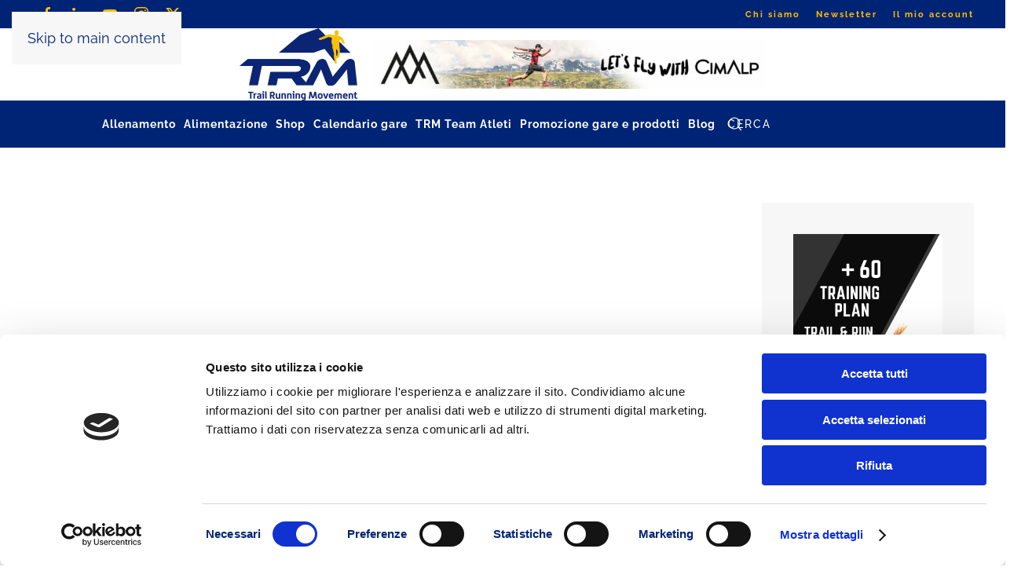

--- FILE ---
content_type: text/html; charset=UTF-8
request_url: https://trailrunningmovement.com/it/tag/gel-migliori/
body_size: 24116
content:
<!DOCTYPE html>
<html lang="it-IT" prefix="og: https://ogp.me/ns#">
    <head>
        <meta charset="UTF-8">
        <meta name="viewport" content="width=device-width, initial-scale=1">
        <link rel="icon" href="/wp-content/uploads/2021/01/logo-blu.png" sizes="any">
                <link rel="apple-touch-icon" href="/wp-content/uploads/2021/01/logo-blu.png">
                <script type="text/javascript" data-cookieconsent="ignore">
	window.dataLayer = window.dataLayer || [];

	function gtag() {
		dataLayer.push(arguments);
	}

	gtag("consent", "default", {
		ad_personalization: "denied",
		ad_storage: "denied",
		ad_user_data: "denied",
		analytics_storage: "denied",
		functionality_storage: "denied",
		personalization_storage: "denied",
		security_storage: "granted",
		wait_for_update: 500,
	});
	gtag("set", "ads_data_redaction", true);
	</script>
<script type="text/javascript"
		id="Cookiebot"
		src="https://consent.cookiebot.com/uc.js"
		data-implementation="wp"
		data-cbid="61695bc6-08dc-4690-81d9-21ca84570545"
						data-culture="IT"
				data-blockingmode="auto"
	></script>

<!-- Ottimizzazione per i motori di ricerca di Rank Math - https://rankmath.com/ -->
<title>gel migliori - TRM - Trail Running Movement</title>
<meta name="robots" content="follow, index, max-snippet:-1, max-video-preview:-1, max-image-preview:large"/>
<link rel="canonical" href="https://trailrunningmovement.com/it/tag/gel-migliori/" />
<meta property="og:locale" content="it_IT" />
<meta property="og:type" content="article" />
<meta property="og:title" content="gel migliori - TRM - Trail Running Movement" />
<meta property="og:url" content="https://trailrunningmovement.com/it/tag/gel-migliori/" />
<meta property="og:site_name" content="Trail Running Movement" />
<meta property="article:publisher" content="https://www.facebook.com/trailrunningmovement/?ref=br_rs" />
<meta name="twitter:card" content="summary_large_image" />
<meta name="twitter:title" content="gel migliori - TRM - Trail Running Movement" />
<meta name="twitter:label1" content="Articoli" />
<meta name="twitter:data1" content="1" />
<script type="application/ld+json" class="rank-math-schema-pro">{"@context":"https://schema.org","@graph":[{"@type":"Place","@id":"https://trailrunningmovement.com/it/#place/","address":{"@type":"PostalAddress","streetAddress":"Via L. Manara, 17","addressLocality":"Milano","addressRegion":"Lombardia","postalCode":"20122"}},{"@type":"Organization","@id":"https://trailrunningmovement.com/it/#organization/","name":"DMP 360 SL","url":"https://trailrunningmovement.com","sameAs":["https://www.facebook.com/trailrunningmovement/?ref=br_rs","https://www.instagram.com/trail_running_movement/","https://www.linkedin.com/company/trail-running-movement/","https://www.youtube.com/user/TrailRunningMovement"],"email":"info@trailrunningmovement.com","address":{"@type":"PostalAddress","streetAddress":"Via L. Manara, 17","addressLocality":"Milano","addressRegion":"Lombardia","postalCode":"20122"},"logo":{"@type":"ImageObject","@id":"https://trailrunningmovement.com/it/#logo/","url":"https://trailrunningmovement.com/wp-content/uploads/2021/01/logo-blu.png","contentUrl":"https://trailrunningmovement.com/wp-content/uploads/2021/01/logo-blu.png","caption":"Trail Running Movement","inLanguage":"it-IT","width":"800","height":"489"},"vatID":"10303680960","location":{"@id":"https://trailrunningmovement.com/it/#place/"}},{"@type":"WebSite","@id":"https://trailrunningmovement.com/it/#website/","url":"https://trailrunningmovement.com/it/","name":"Trail Running Movement","publisher":{"@id":"https://trailrunningmovement.com/it/#organization/"},"inLanguage":"it-IT"},{"@type":"CollectionPage","@id":"https://trailrunningmovement.com/it/tag/gel-migliori/#webpage","url":"https://trailrunningmovement.com/it/tag/gel-migliori/","name":"gel migliori - TRM - Trail Running Movement","isPartOf":{"@id":"https://trailrunningmovement.com/it/#website/"},"inLanguage":"it-IT"}]}</script>
<!-- /Rank Math WordPress SEO plugin -->

<link rel="alternate" type="application/rss+xml" title="TRM - Trail Running Movement &raquo; Feed" href="https://trailrunningmovement.com/it/feed/" />
<link rel="alternate" type="application/rss+xml" title="TRM - Trail Running Movement &raquo; gel migliori Feed del tag" href="https://trailrunningmovement.com/it/tag/gel-migliori/feed/" />

<style id='wp-emoji-styles-inline-css'>

	img.wp-smiley, img.emoji {
		display: inline !important;
		border: none !important;
		box-shadow: none !important;
		height: 1em !important;
		width: 1em !important;
		margin: 0 0.07em !important;
		vertical-align: -0.1em !important;
		background: none !important;
		padding: 0 !important;
	}
/*# sourceURL=wp-emoji-styles-inline-css */
</style>
<link rel='stylesheet' id='contact-form-7-css' href='https://trailrunningmovement.com/wp-content/plugins/contact-form-7/includes/css/styles.css?ver=6.1.4' media='all' />
<style id='woocommerce-inline-inline-css'>
.woocommerce form .form-row .required { visibility: visible; }
/*# sourceURL=woocommerce-inline-inline-css */
</style>
<link rel='stylesheet' id='flick-css' href='https://trailrunningmovement.com/wp-content/plugins/mailchimp/assets/css/flick/flick.css?ver=2.0.1' media='all' />
<link rel='stylesheet' id='mailchimp_sf_main_css-css' href='https://trailrunningmovement.com/wp-content/plugins/mailchimp/assets/css/frontend.css?ver=2.0.1' media='all' />
<link href="https://trailrunningmovement.com/wp-content/themes/yootheme/css/theme.1.css?ver=1767097310" rel="stylesheet">
<script src="https://trailrunningmovement.com/wp-includes/js/jquery/jquery.min.js?ver=3.7.1" id="jquery-core-js"></script>
<script src="https://trailrunningmovement.com/wp-includes/js/jquery/jquery-migrate.min.js?ver=3.4.1" id="jquery-migrate-js"></script>
<script src="https://trailrunningmovement.com/wp-content/plugins/woocommerce/assets/js/jquery-blockui/jquery.blockUI.min.js?ver=2.7.0-wc.10.4.3" id="wc-jquery-blockui-js" defer data-wp-strategy="defer"></script>
<script id="wc-add-to-cart-js-extra">
var wc_add_to_cart_params = {"ajax_url":"/wp-admin/admin-ajax.php?lang=it","wc_ajax_url":"/it/?wc-ajax=%%endpoint%%","i18n_view_cart":"Visualizza carrello","cart_url":"https://trailrunningmovement.com/it/carrello/","is_cart":"","cart_redirect_after_add":"no"};
//# sourceURL=wc-add-to-cart-js-extra
</script>
<script src="https://trailrunningmovement.com/wp-content/plugins/woocommerce/assets/js/frontend/add-to-cart.min.js?ver=10.4.3" id="wc-add-to-cart-js" defer data-wp-strategy="defer"></script>
<script src="https://trailrunningmovement.com/wp-content/plugins/woocommerce/assets/js/js-cookie/js.cookie.min.js?ver=2.1.4-wc.10.4.3" id="wc-js-cookie-js" defer data-wp-strategy="defer"></script>
<script id="woocommerce-js-extra">
var woocommerce_params = {"ajax_url":"/wp-admin/admin-ajax.php?lang=it","wc_ajax_url":"/it/?wc-ajax=%%endpoint%%","i18n_password_show":"Mostra password","i18n_password_hide":"Nascondi password"};
//# sourceURL=woocommerce-js-extra
</script>
<script src="https://trailrunningmovement.com/wp-content/plugins/woocommerce/assets/js/frontend/woocommerce.min.js?ver=10.4.3" id="woocommerce-js" defer data-wp-strategy="defer"></script>
<script id="WCPAY_ASSETS-js-extra">
var wcpayAssets = {"url":"https://trailrunningmovement.com/wp-content/plugins/woocommerce-payments/dist/"};
//# sourceURL=WCPAY_ASSETS-js-extra
</script>
<link rel="https://api.w.org/" href="https://trailrunningmovement.com/it/wp-json/" /><link rel="alternate" title="JSON" type="application/json" href="https://trailrunningmovement.com/it/wp-json/wp/v2/tags/2214" /><link rel="EditURI" type="application/rsd+xml" title="RSD" href="https://trailrunningmovement.com/xmlrpc.php?rsd" />
<meta name="generator" content="WordPress 6.9" />
<meta name="generator" content="WPML ver:4.8.6 stt:1,27;" />
<meta name="cdp-version" content="1.5.0" /><!-- HFCM by 99 Robots - Snippet # 1: Google Analytics GA4 -->
<!-- Google tag (gtag.js) -->
<script async src="https://www.googletagmanager.com/gtag/js?id=G-4J8ELHYSNG"></script>
<script>
  window.dataLayer = window.dataLayer || [];
  function gtag(){dataLayer.push(arguments);}
  gtag('js', new Date());

  gtag('config', 'G-4J8ELHYSNG');
</script>
<!-- /end HFCM by 99 Robots -->
<!-- HFCM by 99 Robots - Snippet # 2: Google Search Console -->
<meta name="google-site-verification" content="6I93wmet07ltTaN8VQ6X_oh9vZ9zLVKO2MpEvXJcPdA" />
<!-- /end HFCM by 99 Robots -->
<meta name="google-adsense-account" content="ca-pub-5935277893157589">	<noscript><style>.woocommerce-product-gallery{ opacity: 1 !important; }</style></noscript>
	<style type="text/css">.saboxplugin-wrap{-webkit-box-sizing:border-box;-moz-box-sizing:border-box;-ms-box-sizing:border-box;box-sizing:border-box;border:1px solid #eee;width:100%;clear:both;display:block;overflow:hidden;word-wrap:break-word;position:relative}.saboxplugin-wrap .saboxplugin-gravatar{float:left;padding:0 20px 20px 20px}.saboxplugin-wrap .saboxplugin-gravatar img{max-width:100px;height:auto;border-radius:0;}.saboxplugin-wrap .saboxplugin-authorname{font-size:18px;line-height:1;margin:20px 0 0 20px;display:block}.saboxplugin-wrap .saboxplugin-authorname a{text-decoration:none}.saboxplugin-wrap .saboxplugin-authorname a:focus{outline:0}.saboxplugin-wrap .saboxplugin-desc{display:block;margin:5px 20px}.saboxplugin-wrap .saboxplugin-desc a{text-decoration:underline}.saboxplugin-wrap .saboxplugin-desc p{margin:5px 0 12px}.saboxplugin-wrap .saboxplugin-web{margin:0 20px 15px;text-align:left}.saboxplugin-wrap .sab-web-position{text-align:right}.saboxplugin-wrap .saboxplugin-web a{color:#ccc;text-decoration:none}.saboxplugin-wrap .saboxplugin-socials{position:relative;display:block;background:#fcfcfc;padding:5px;border-top:1px solid #eee}.saboxplugin-wrap .saboxplugin-socials a svg{width:20px;height:20px}.saboxplugin-wrap .saboxplugin-socials a svg .st2{fill:#fff; transform-origin:center center;}.saboxplugin-wrap .saboxplugin-socials a svg .st1{fill:rgba(0,0,0,.3)}.saboxplugin-wrap .saboxplugin-socials a:hover{opacity:.8;-webkit-transition:opacity .4s;-moz-transition:opacity .4s;-o-transition:opacity .4s;transition:opacity .4s;box-shadow:none!important;-webkit-box-shadow:none!important}.saboxplugin-wrap .saboxplugin-socials .saboxplugin-icon-color{box-shadow:none;padding:0;border:0;-webkit-transition:opacity .4s;-moz-transition:opacity .4s;-o-transition:opacity .4s;transition:opacity .4s;display:inline-block;color:#fff;font-size:0;text-decoration:inherit;margin:5px;-webkit-border-radius:0;-moz-border-radius:0;-ms-border-radius:0;-o-border-radius:0;border-radius:0;overflow:hidden}.saboxplugin-wrap .saboxplugin-socials .saboxplugin-icon-grey{text-decoration:inherit;box-shadow:none;position:relative;display:-moz-inline-stack;display:inline-block;vertical-align:middle;zoom:1;margin:10px 5px;color:#444;fill:#444}.clearfix:after,.clearfix:before{content:' ';display:table;line-height:0;clear:both}.ie7 .clearfix{zoom:1}.saboxplugin-socials.sabox-colored .saboxplugin-icon-color .sab-twitch{border-color:#38245c}.saboxplugin-socials.sabox-colored .saboxplugin-icon-color .sab-behance{border-color:#003eb0}.saboxplugin-socials.sabox-colored .saboxplugin-icon-color .sab-deviantart{border-color:#036824}.saboxplugin-socials.sabox-colored .saboxplugin-icon-color .sab-digg{border-color:#00327c}.saboxplugin-socials.sabox-colored .saboxplugin-icon-color .sab-dribbble{border-color:#ba1655}.saboxplugin-socials.sabox-colored .saboxplugin-icon-color .sab-facebook{border-color:#1e2e4f}.saboxplugin-socials.sabox-colored .saboxplugin-icon-color .sab-flickr{border-color:#003576}.saboxplugin-socials.sabox-colored .saboxplugin-icon-color .sab-github{border-color:#264874}.saboxplugin-socials.sabox-colored .saboxplugin-icon-color .sab-google{border-color:#0b51c5}.saboxplugin-socials.sabox-colored .saboxplugin-icon-color .sab-html5{border-color:#902e13}.saboxplugin-socials.sabox-colored .saboxplugin-icon-color .sab-instagram{border-color:#1630aa}.saboxplugin-socials.sabox-colored .saboxplugin-icon-color .sab-linkedin{border-color:#00344f}.saboxplugin-socials.sabox-colored .saboxplugin-icon-color .sab-pinterest{border-color:#5b040e}.saboxplugin-socials.sabox-colored .saboxplugin-icon-color .sab-reddit{border-color:#992900}.saboxplugin-socials.sabox-colored .saboxplugin-icon-color .sab-rss{border-color:#a43b0a}.saboxplugin-socials.sabox-colored .saboxplugin-icon-color .sab-sharethis{border-color:#5d8420}.saboxplugin-socials.sabox-colored .saboxplugin-icon-color .sab-soundcloud{border-color:#995200}.saboxplugin-socials.sabox-colored .saboxplugin-icon-color .sab-spotify{border-color:#0f612c}.saboxplugin-socials.sabox-colored .saboxplugin-icon-color .sab-stackoverflow{border-color:#a95009}.saboxplugin-socials.sabox-colored .saboxplugin-icon-color .sab-steam{border-color:#006388}.saboxplugin-socials.sabox-colored .saboxplugin-icon-color .sab-user_email{border-color:#b84e05}.saboxplugin-socials.sabox-colored .saboxplugin-icon-color .sab-tumblr{border-color:#10151b}.saboxplugin-socials.sabox-colored .saboxplugin-icon-color .sab-twitter{border-color:#0967a0}.saboxplugin-socials.sabox-colored .saboxplugin-icon-color .sab-vimeo{border-color:#0d7091}.saboxplugin-socials.sabox-colored .saboxplugin-icon-color .sab-windows{border-color:#003f71}.saboxplugin-socials.sabox-colored .saboxplugin-icon-color .sab-whatsapp{border-color:#003f71}.saboxplugin-socials.sabox-colored .saboxplugin-icon-color .sab-wordpress{border-color:#0f3647}.saboxplugin-socials.sabox-colored .saboxplugin-icon-color .sab-yahoo{border-color:#14002d}.saboxplugin-socials.sabox-colored .saboxplugin-icon-color .sab-youtube{border-color:#900}.saboxplugin-socials.sabox-colored .saboxplugin-icon-color .sab-xing{border-color:#000202}.saboxplugin-socials.sabox-colored .saboxplugin-icon-color .sab-mixcloud{border-color:#2475a0}.saboxplugin-socials.sabox-colored .saboxplugin-icon-color .sab-vk{border-color:#243549}.saboxplugin-socials.sabox-colored .saboxplugin-icon-color .sab-medium{border-color:#00452c}.saboxplugin-socials.sabox-colored .saboxplugin-icon-color .sab-quora{border-color:#420e00}.saboxplugin-socials.sabox-colored .saboxplugin-icon-color .sab-meetup{border-color:#9b181c}.saboxplugin-socials.sabox-colored .saboxplugin-icon-color .sab-goodreads{border-color:#000}.saboxplugin-socials.sabox-colored .saboxplugin-icon-color .sab-snapchat{border-color:#999700}.saboxplugin-socials.sabox-colored .saboxplugin-icon-color .sab-500px{border-color:#00557f}.saboxplugin-socials.sabox-colored .saboxplugin-icon-color .sab-mastodont{border-color:#185886}.sabox-plus-item{margin-bottom:20px}@media screen and (max-width:480px){.saboxplugin-wrap{text-align:center}.saboxplugin-wrap .saboxplugin-gravatar{float:none;padding:20px 0;text-align:center;margin:0 auto;display:block}.saboxplugin-wrap .saboxplugin-gravatar img{float:none;display:inline-block;display:-moz-inline-stack;vertical-align:middle;zoom:1}.saboxplugin-wrap .saboxplugin-desc{margin:0 10px 20px;text-align:center}.saboxplugin-wrap .saboxplugin-authorname{text-align:center;margin:10px 0 20px}}body .saboxplugin-authorname a,body .saboxplugin-authorname a:hover{box-shadow:none;-webkit-box-shadow:none}a.sab-profile-edit{font-size:16px!important;line-height:1!important}.sab-edit-settings a,a.sab-profile-edit{color:#0073aa!important;box-shadow:none!important;-webkit-box-shadow:none!important}.sab-edit-settings{margin-right:15px;position:absolute;right:0;z-index:2;bottom:10px;line-height:20px}.sab-edit-settings i{margin-left:5px}.saboxplugin-socials{line-height:1!important}.rtl .saboxplugin-wrap .saboxplugin-gravatar{float:right}.rtl .saboxplugin-wrap .saboxplugin-authorname{display:flex;align-items:center}.rtl .saboxplugin-wrap .saboxplugin-authorname .sab-profile-edit{margin-right:10px}.rtl .sab-edit-settings{right:auto;left:0}img.sab-custom-avatar{max-width:75px;}.saboxplugin-wrap .saboxplugin-gravatar img {-webkit-border-radius:50%;-moz-border-radius:50%;-ms-border-radius:50%;-o-border-radius:50%;border-radius:50%;}.saboxplugin-wrap .saboxplugin-gravatar img {-webkit-border-radius:50%;-moz-border-radius:50%;-ms-border-radius:50%;-o-border-radius:50%;border-radius:50%;}.saboxplugin-wrap {margin-top:0px; margin-bottom:0px; padding: 0px 0px }.saboxplugin-wrap .saboxplugin-authorname {font-size:22px; line-height:29px;}.saboxplugin-wrap .saboxplugin-desc p, .saboxplugin-wrap .saboxplugin-desc {font-size:18px !important; line-height:25px !important;}.saboxplugin-wrap .saboxplugin-web {font-size:16px;}.saboxplugin-wrap .saboxplugin-socials a svg {width:18px;height:18px;}</style><script src="https://trailrunningmovement.com/wp-content/themes/yootheme/vendor/assets/uikit/dist/js/uikit.min.js?ver=4.5.33"></script>
<script src="https://trailrunningmovement.com/wp-content/themes/yootheme/vendor/assets/uikit/dist/js/uikit-icons-fuse.min.js?ver=4.5.33"></script>
<script src="https://trailrunningmovement.com/wp-content/themes/yootheme/js/theme.js?ver=4.5.33"></script>
<script>window.yootheme ||= {}; var $theme = yootheme.theme = {"i18n":{"close":{"label":"Chiudi","0":"yootheme"},"totop":{"label":"Back to top","0":"yootheme"},"marker":{"label":"Open","0":"yootheme"},"navbarToggleIcon":{"label":"Apri menu","0":"yootheme"},"paginationPrevious":{"label":"Pagina precedente","0":"yootheme"},"paginationNext":{"label":"Pagina successiva","0":"yootheme"},"searchIcon":{"toggle":"Open Search","submit":"Submit Search"},"slider":{"next":"Next slide","previous":"Previous slide","slideX":"Slide %s","slideLabel":"%s of %s"},"slideshow":{"next":"Next slide","previous":"Previous slide","slideX":"Slide %s","slideLabel":"%s of %s"},"lightboxPanel":{"next":"Next slide","previous":"Previous slide","slideLabel":"%s of %s","close":"Close"}}};</script>
<link rel="icon" href="https://trailrunningmovement.com/wp-content/uploads/2024/03/cropped-logo-favicon-32x32.png" sizes="32x32" />
<link rel="icon" href="https://trailrunningmovement.com/wp-content/uploads/2024/03/cropped-logo-favicon-192x192.png" sizes="192x192" />
<link rel="apple-touch-icon" href="https://trailrunningmovement.com/wp-content/uploads/2024/03/cropped-logo-favicon-180x180.png" />
<meta name="msapplication-TileImage" content="https://trailrunningmovement.com/wp-content/uploads/2024/03/cropped-logo-favicon-270x270.png" />
		<style id="wp-custom-css">
			/*menu*/
@media(min-width: 960px){
#media_image-18{
	display: none;
}
}
@media(max-width: 960px){
#nav_menu-3{
	display: none;
}
	.tm-toolbar .uk-container .uk-margin-auto-left{
		margin: auto;
	}
}
.uk-navbar-nav, .uk-navbar-item form > input{
	border-bottom: 0px!important;
}
.uk-navbar-nav, .uk-navbar-item .uk-search .uk-search-icon{
	color: #fff;
}
.uk-search-input::placeholder, .uk-search-input{
	color: #fff!important;
}
.uk-navbar-center > .uk-navbar-nav > li >a{
	color: #fff!important;
}
.uk-navbar-right{
	margin: auto!important;
}
#widget-media_image-8 img{
	width: 600px;
}
.uk-navbar-container{
	background-color: #002475!important;
}
#widget-media_image-10 img, #widget-media_image-11 img{
	width: 150px;
}
.tm-toolbar .uk-container{
	max-width: none;
}
.tm-header-transparent .tm-headerbar-top{
	background: #fff!important;
}
.uk-sticky{
	background: #002475;
}
.tm-headerbar-top .uk-container{
	justify-content: center;
}
.tm-headerbar-top .uk-container .uk-margin-auto-left{
	margin: initial!important;
}
.tm-headerbar-top{
	padding: 0px!important;
}
.tm-headerbar-top .uk-container .uk-margin-auto-left .widget-media-image img{
	width: 500px!important;
}
 @media(min-width: 960px){
	 .uk-navbar-left{
		margin: auto!important;
	}
	 #widget-media_image-9{
		 display: none;
	 }
}
@media(max-width: 959px){
	.tm-toolbar{
		display: block!important;
		order: -1;
		background: #fff!important;
		padding-top: 0px;
		padding-bottom: 0px;
	}
	.tm-page{
		display: flex;
		flex-direction: column;
	}
	.tm-toolbar .uk-container .uk-grid-medium > :first-child, #widget-nav_menu-3{
		display: none;
	}
	.tm-toolbar .widget-media-image{
		position: relative!important;
		width: 100%!important;
		top: auto!important;
		right: auto!important;
	}
}
/**/
#tm-bottom{
	padding: 0;
}
.tm-toolbar{
	background: #002475;
    position: relative;
	/*height: 90px;*/
}
/*.tm-toolbar > .uk-container{
	height: 80px;
}*/
.tm-toolbar .widget-media-image{
	width: 100px;
    position: absolute;
    top: 10px;
    right: calc(50% - 50px);
}
.uk-sticky:not(.uk-sticky-fixed) .uk-logo{
	opacity: 0;
}
.uk-sticky-fixed .uk-navbar-center{
	margin-top: 0;
}
.uk-sticky.uk-sticky-fixed{
	background: #002475;
}
.tm-toolbar .uk-subnav a{
	font-family: Raleway;
	text-transform: none;
	font-size: 12px;
	font-weight: 700;
}
.tm-toolbar .uk-grid-small li{
	padding-left: 20px;
}
.tm-toolbar a{
	color: #ffc000 !important;
}
.tm-toolbar a:hover{
	color: #fff !important;
}
/*.uk-navbar-item img,.uk-navbar-nav > li > a, */.uk-navbar-toggle{
	height: 50px!important;
	color: #fff !important;
}
.uk-navbar-nav > li > a:hover{
	color: #ffc000 !important;
}
.uk-navbar-center{
	background: #002475;
}

.uk-navbar-nav .uk-active > a{
	background: #ffc000;
	color: #002475 !important;
}
.uk-navbar-nav .uk-active > a:hover{
	color: #002475 !important;
}
.uk-navbar-dropdown-nav > .uk-active > a{
	background: transparent;
	color: #ffc000 !important;
	font-weight: bold;
}
.uk-navbar-dropdown-nav > .uk-active > a:hover{
	color: #ffc000 !important;
}

/*---------- BLOG ----------------*/
.widget-media-image img{
	width: 100%;
}
.archive h2 {
	line-height: 34px;
}
.archive h2 a{
	color: #002475!important;
	font-size: 30px;
}
/*@media(min-width: 960px){
	.archive article img{
	width: auto;
  height: auto;
  object-fit: cover;
}
}*/
.single-post #tm-main > .uk-container, .archive #tm-main > .uk-container{
	max-width: 1600px;
}
.archive .post .uk-article-title{
	color: #002475;
}
/*.post-template-default article [property="image"]{
	display: none;
}*/
.post-template-default .uk-article .featured-img{
	display: block;
}
/*
#tm-sidebar h3, #widget-custom_html-3 h3, #widget-tag_cloud-2 h3{
	color: #002475 !important;
}
#widget-categories-2{
	margin-top: -40px;
}*/
.archive .uk-article.post > div{
	margin-bottom: 20px !important;
}
.archive .uk-article > .uk-margin-large-bottom img{
	height: 220px;
	object-fit: cover;
	width: 100%;
}
.archive .uk-article > .uk-margin-medium-bottom > .uk-article-title{
	font-size: 20px !important;
	line-height: 24px;
	font-weight: bold;
}
.archive .uk-article.post.status-publish > *, .archive .uk-article.post.status-publish > .uk-margin-medium-bottom > *{
	margin-top: 10px !important;
	margin-bottom: 10px !important;
}
.archive .uk-article.post.status-publish > .uk-margin-medium-bottom{
	margin-top: 0px !important;
	margin-bottom: 0px !important;
}
.archive .post p > br{
	display: none;
}
.wpml-ls-item, .wpml-ls-item > a{
	background: transparent !important;
}
.post-content h1, .post-content .uk-h1,
.post-content h2, .post-content .uk-h2,
.post-content h3, .post-content .uk-h3,
.post-content h4, .post-content .uk-h4,
.post-content h5, .post-content .uk-h5,
.post-content h6, .post-content .uk-h6{
	color: #002475 !important;
}
.single-post #comments{
	display: none;
}
#categories-2 h3{
	color: #002463!important;
}
#categories-2 > ul > li > a{
	background: #ffc000;
	color: #fff;
	padding: 5px 15px;
	transition: all .3s ease;
	border: 1px solid transparent;
}
#widget-categories-2 > ul > li > a:hover{
	background: transparent;
	border: 1px solid #ffc000;
	color: #ffc000;
	padding: 5px 15px;
	text-decoration: none;
}
.uk-article .featured-img{
	display: none;
}
#tm-sidebar > div{
	background: #f7f7f7;
	padding: 40px;
	margin-left: 0;
}
#tm-sidebar > div > *{
	padding-left: 0;
}
.post-template-default article img:not(.yarpp-thumbnail img){
	display: block!important;
	text-align: center!important;
	margin: auto!important;
	width: auto!important;
}
@media (max-width:960px){
	.uk-navbar-center{
		background: #002475;
		margin-top: 0;
	}
	.uk-navbar{
		background: #002475 !important;
		padding: 10px 0;
	}
}
@media (max-width:600px){
	h1, .uk-h1{
		font-size: 34px;
	}
	h2, .uk-h2{
		font-size: 28px;
	}
	h3, .uk-h3{
		font-size: 22px;
	}
	h4, .uk-h4{
		font-size: 20px;
	}
	h5, .uk-h5{
		font-size: 22px;
	}
	html{
		font-size: 14px;
	}
}


.tribe-community-events * {
    font-size: 18px;
}
.tribe-community-events .tribe-section table.tribe-section-content col.tribe-colgroup-label {
    width: 30%;
}
.tribe_community_edit .tribe-button.submit, .tribe_community_list .tribe-button.submit {
    background: #002463;
    min-width: none;
    padding: 10px 30px;
		border: none;
	width: auto;
	border-radius: 0;
	font-size: 18px;
	font-weight: 500;
}
.tribe_community_edit .tribe-button.submit:hover, .tribe_community_list .tribe-button.submit:hover {
    background: #fff;
		border: 1px solid #002463;
	color: #002463;
}

.tribe-community-events * {
    font-size: 13px!important;
}

.tribe-events-loop{
	max-width: none !important;
}
.tribe-events-loop > .type-tribe_events{
	background: #f7f7f7;
	display: flex;
	flex-direction: column;
	padding: 20px;
	border: 1px solid #ececec;
}
.tribe-events-loop > .type-tribe_events > .tribe-events-meta-group > h2{
	display: none;
}
.tribe-events-loop > .type-tribe_events > .tribe-events-meta-group > div{
	display: flex;
}
.tribe-events-loop > .type-tribe_events > .tribe-events-meta-group > dl{
	display: flex;
	margin: 0;
}
.tribe-events-loop > .type-tribe_events > .tribe-events-event-meta{
	margin: 0 !important;
}
.tribe-events-loop > .type-tribe_events > .tribe-events-meta-group > dl > dt:after{
	content: ':';
}
.tribe-events-loop > .type-tribe_events > .tribe-events-meta-group > dl > dd{
	margin-left: 5px;
	margin-right: 30px;
}

.tribe-events-loop > .type-tribe_events > .event-image-button{
	display: flex;
	align-items: center;
}
.tribe-events-loop > .type-tribe_events > .event-image-button > div{
	width: 50%;
	float: left;
	margin: 0;
	box-sizing: border-box;
	padding: 20px;
}
.tribe-events-loop .tribe-events-event-meta {
    font-size: 16px;
}
.events-single h2, .events-single h1, .events-single h3, .tribe-events-list-separator-month, .tribe-events-page-title{
	color: #ffc000 !important;
}

/*	RICERCA	*/
.tribe-events-filters-content > label{
	display: none !important;
}
.tribe-events-filters-content > #tribe_events_filters_form > .tribe_events_filter_item{
	width: 30% !important;
}
.tribe-events-filters-content > #tribe_events_filters_form > .tribe_events_filter_item > h3{
	color: #ffc000;
	font-size: 16px;
	text-transform: uppercase;
}
.tribe-events-filters-horizontal h3 .horizontal-drop-indicator::before {
    border-color: #ffc000 transparent transparent;
    border-width: 8px;
    margin: 4px 0 0 12px;
}
.tribe-events-filters-content > #tribe_events_filters_form .tribe-filter-status{
	font-size: 16px;
	margin-top: 10px;
}
#tribe_events_filters_wrapper{
	background: #002475 !important;
}
#tribe_events_filters_wrapper > div{
	background: #002475;
	border: none;
}
#tribe_events_filters_wrapper #tribe_events_filters_reset{
	color: #fff;
}
.postid-5439 #tm-main > .uk-container{
	max-width: 1600px;
}

.page-id-5451 .woocommerce-simple-registration-login-link, .page-id-13490 .woocommerce-simple-registration-login-link{
	display: none;
}

/*---------- MODAL SEARCH --------*/
[id^="search"][id$="modal"] > .uk-modal-dialog {
	background: rgba(255,255,255,0.9);
}

#widget-custom_html-3 h3{
	font-size: 34px!important
}
.post-type-archive-tribe_events .tribe-filter-status{
	color: #fff!important;
}
.tribe_events_filter_item{
	padding-bottom: 10px!important;
	padding-top: 10px!important;
}
/*articoli box autore*/
.saboxplugin-wrap .description >*{
	line-height: 35px!important;
}

.post-template-default article > .uk-grid-medium{	
	display: none;
}
/*articoli box autore*//*img box*/
.saboxplugin-wrap .saboxplugin-gravatar img{
	width: 80px;
	height: 80px;
	border-radius: 40px;
	object-fit: cover;
	max-width: none;
}
.shared-counts-wrap{
	margin-top: 15px;
}
.shared-counts-wrap.style-buttons a.shared-counts-button{
	width: 30px;
	height: 30px;
	border-radius: 40px;
}
.saboxplugin-wrap .saboxplugin-desc p{
	line-height: 30px!important;
}
.saboxplugin-wrap .saboxplugin-desc p, .saboxplugin-wrap .saboxplugin-desc{
	font-size: 16px!important;
}
.tribe_events-template-default .saboxplugin-wrap{
	display: none;
}
/*.term-prodotti-gare-e-servizi .uk-section-default, .term-prodotti-gare-e-servizi .tm-header, .term-products-races-services .tm-header, .term-products-races-services .uk-section-default{
	background-color: #002475;
}*/
/*.term-prodotti-gare-e-servizi h1, .term-prodotti-gare-e-servizi .woocommerce-result-count, .term-products-races-services h1, .term-products-races-services .woocommerce-result-count{
	color: #ffff;
}*/
/*page search*/
.search h2, .search .uk-h3{
	color: #002475;
}
/*popup*/
#tm-top{
	padding: 0px!important;
}
@media(min-width: 1480px){
	#widget-media_image-12 a .img-sidebar{
		height: 600px!important;
		width: 100%!important;
	}
}
@media(max-width: 960px){
	#widget-media_image-12 a .img-sidebar{
		height: 600px!important;
		width: 100%!important;
	}
	.woocommerce-cart .coupon{
	display: flex;
	flex-direction: column;
	justify-content: center!important;
		align-items: center;
}	
	.saboxplugin-wrap .saboxplugin-desc p{
		font-size: 14px!important;
		line-height: 25px!important;
	}
}

/*pagine senza builder*/
.page-template-default article.page .uk-subnav li a:hover{
	color: #fff!important;
}
/*pagina autore*/
.archive.author .uk-first-column > h3, .archive.tag .uk-first-column > h3, .tribe-events-venue-meta .tribe-venue-name, h1.tribe-organizer-name{
	color: #002475!important;
}
/*eventi*/
.tribe-events-tooltip h3.entry-title{
	color: #ffc000!important;
}
.woocommerce-cart .coupon .button{
	width: auto!important;
}
@media(max-width: 768px){
	.tribe-events-meta-group dl{
		display: flex!important;
		flex-direction: column;
	}
	/*woocommerce cart*/
.woocommerce-message{
	display: flex;
	flex-direction: column;
	align-items: center;
}
}
.woocommerce-page input.button{
	    background-color: #002475;
    color: #ffc000;
    margin-top: 5px!important;
    margin-bottom: 30px;
	border-radius: 0px;
	-webkit-appearance: none!important;
}

.uk-subnav-pill>*>a:focus, .uk-subnav-pill>*>a:hover{
	color: #fccd01!important;
}

.grecaptcha-badge{
	display: none!important;
}


		</style>
		    <link rel='stylesheet' id='wc-blocks-style-css' href='https://trailrunningmovement.com/wp-content/plugins/woocommerce/assets/client/blocks/wc-blocks.css?ver=wc-10.4.3' media='all' />
<link rel='stylesheet' id='wc-stripe-blocks-checkout-style-css' href='https://trailrunningmovement.com/wp-content/plugins/woocommerce-gateway-stripe/build/upe-blocks.css?ver=5149cca93b0373758856' media='all' />
</head>
    <body class="archive tag tag-gel-migliori tag-2214 wp-theme-yootheme wp-child-theme-yootheme-child  theme-yootheme woocommerce-no-js">

        <div id="fb-root"></div>
<script async defer crossorigin="anonymous" src="https://connect.facebook.net/it_IT/sdk.js#xfbml=1&version=v9.0" nonce="SI9JHNYF"></script>
        <div class="uk-hidden-visually uk-notification uk-notification-top-left uk-width-auto">
            <div class="uk-notification-message">
                <a href="#tm-main" class="uk-link-reset">Skip to main content</a>
            </div>
        </div>

        
        
        <div class="tm-page">

                        


<header class="tm-header-mobile uk-hidden@m">


    
        <div class="uk-navbar-container">

            <div class="uk-container uk-container-expand">
                <nav class="uk-navbar" uk-navbar="{&quot;align&quot;:&quot;left&quot;,&quot;container&quot;:&quot;.tm-header-mobile&quot;,&quot;boundary&quot;:&quot;.tm-header-mobile .uk-navbar-container&quot;}">

                                        <div class="uk-navbar-left ">

                        
                                                    <a uk-toggle href="#tm-dialog-mobile" class="uk-navbar-toggle">

        
        <div uk-navbar-toggle-icon></div>

        
    </a>                        
                        
                    </div>
                    
                                        <div class="uk-navbar-center">

                                                    <a href="https://trailrunningmovement.com/it/" aria-label="Torna alla Home" class="uk-logo uk-navbar-item">
    <picture>
<source type="image/avif" srcset="/wp-content/themes/yootheme/cache/93/logo-931c2824.avif 110w, /wp-content/themes/yootheme/cache/a2/logo-a266d96b.avif 220w" sizes="(min-width: 110px) 110px">
<source type="image/webp" srcset="/wp-content/themes/yootheme/cache/c9/logo-c915b669.webp 110w, /wp-content/themes/yootheme/cache/4c/logo-4c3ad892.webp 220w" sizes="(min-width: 110px) 110px">
<img alt loading="eager" src="/wp-content/themes/yootheme/cache/e1/logo-e1124e4e.png" width="110" height="67">
</picture></a>                        
                        
                    </div>
                    
                    
                </nav>
            </div>

        </div>

    



        <div id="tm-dialog-mobile" uk-offcanvas="container: true; overlay: true" mode="slide">
        <div class="uk-offcanvas-bar uk-flex uk-flex-column">

                        <button class="uk-offcanvas-close uk-close-large" type="button" uk-close uk-toggle="cls: uk-close-large; mode: media; media: @s"></button>
            
                        <div class="uk-margin-auto-bottom">
                
<div class="uk-grid uk-child-width-1-1" uk-grid>    <div>
<div class="uk-panel">

    
    <a href="https://trailrunningmovement.com/it/" aria-label="Torna alla Home" class="uk-logo">
    <picture>
<source type="image/avif" srcset="/wp-content/themes/yootheme/cache/2a/logo-2ae7f3cc.avif 100w, /wp-content/themes/yootheme/cache/9a/logo-9a588c43.avif 200w" sizes="(min-width: 100px) 100px">
<source type="image/webp" srcset="/wp-content/themes/yootheme/cache/70/logo-70ee6d81.webp 100w, /wp-content/themes/yootheme/cache/74/logo-74048dba.webp 200w" sizes="(min-width: 100px) 100px">
<img alt loading="eager" src="/wp-content/themes/yootheme/cache/58/logo-58e995a6.png" width="100" height="61">
</picture></a>
</div>
</div>    <div>
<div class="uk-panel widget widget_nav_menu" id="nav_menu-7">

    
    
<ul class="uk-nav uk-nav-default uk-nav-accordion" uk-nav="targets: &gt; .js-accordion" uk-scrollspy-nav="closest: li; scroll: true;">
    
	<li class="menu-item menu-item-type-custom menu-item-object-custom menu-item-has-children js-accordion uk-parent"><a href>Allenamento <span uk-nav-parent-icon></span></a>
	<ul class="uk-nav-sub">

		<li class="menu-item menu-item-type-post_type menu-item-object-page"><a href="https://trailrunningmovement.com/it/home-nuova/consigli-per-allenamento-e-gare/">Consigli per Allenamento e Gare</a></li>
		<li class="menu-item menu-item-type-post_type menu-item-object-page"><a href="https://trailrunningmovement.com/it/trm-training-plan/">TRM Training Plan</a></li>
		<li class="menu-item menu-item-type-post_type menu-item-object-page"><a href="https://trailrunningmovement.com/it/trm-trail-running-camp/">TRM Training Camp</a></li></ul></li>
	<li class="menu-item menu-item-type-custom menu-item-object-custom menu-item-has-children js-accordion uk-parent"><a href>Alimentazione <span uk-nav-parent-icon></span></a>
	<ul class="uk-nav-sub">

		<li class="menu-item menu-item-type-post_type menu-item-object-page"><a href="https://trailrunningmovement.com/it/alimentazione-integrazione/">Alimentazione &#038; Integrazione</a></li>
		<li class="menu-item menu-item-type-post_type menu-item-object-page"><a href="https://trailrunningmovement.com/it/trm-nutrition-plan/">TRM Nutrition Plan</a></li></ul></li>
	<li class="menu-item menu-item-type-taxonomy menu-item-object-product_cat menu-item-has-children uk-parent"><a href="https://trailrunningmovement.com/it/categoria-prodotto/shop/">Shop <span uk-nav-parent-icon></span></a>
	<ul class="uk-nav-sub">

		<li class="menu-item menu-item-type-taxonomy menu-item-object-product_cat"><a href="https://trailrunningmovement.com/it/categoria-prodotto/shop/allenamento/">Allenamento</a></li>
		<li class="menu-item menu-item-type-taxonomy menu-item-object-product_cat"><a href="https://trailrunningmovement.com/it/categoria-prodotto/shop/alimentazione/">Alimentazione</a></li>
		<li class="menu-item menu-item-type-taxonomy menu-item-object-product_cat"><a href="https://trailrunningmovement.com/it/categoria-prodotto/shop/camp-voucher-tessere/">Camp, Voucher e Tessere</a></li>
		<li class="menu-item menu-item-type-taxonomy menu-item-object-product_cat"><a href="https://trailrunningmovement.com/it/categoria-prodotto/shop/infortuni-e-fisioterapia/">Infortuni e Fisioterapia</a></li>
		<li class="menu-item menu-item-type-taxonomy menu-item-object-product_cat"><a href="https://trailrunningmovement.com/it/categoria-prodotto/shop/ebook-libri-magazine/">Ebook, Libri, Magazine</a></li>
		<li class="menu-item menu-item-type-taxonomy menu-item-object-product_cat"><a href="https://trailrunningmovement.com/it/categoria-prodotto/shop/prodotti-gare-e-servizi/">Prodotti, Gare e Servizi</a></li>
		<li class="menu-item menu-item-type-post_type menu-item-object-page"><a href="https://trailrunningmovement.com/it/carrello/">Carrello <span data-cart-parenthesis></span></a></li></ul></li>
	<li class="menu-item menu-item-type-custom menu-item-object-custom menu-item-has-children js-accordion uk-parent"><a href>Calendario gare <span uk-nav-parent-icon></span></a>
	<ul class="uk-nav-sub">

		<li class="menu-item menu-item-type-taxonomy menu-item-object-category"><a href="https://trailrunningmovement.com/it/category/eventi/">Scegli la gara</a></li>
		<li class="menu-item menu-item-type-post_type menu-item-object-page"><a href="https://trailrunningmovement.com/it/trm-race-plan/">TRM Race Plan</a></li></ul></li>
	<li class="menu-item menu-item-type-post_type menu-item-object-page"><a href="https://trailrunningmovement.com/it/trm-team-atleti/">TRM Team Atleti</a></li>
	<li class="menu-item menu-item-type-custom menu-item-object-custom menu-item-has-children js-accordion uk-parent"><a href>Promozione gare e prodotti <span uk-nav-parent-icon></span></a>
	<ul class="uk-nav-sub">

		<li class="menu-item menu-item-type-post_type menu-item-object-page"><a href="https://trailrunningmovement.com/it/marketing-promotion/">Marketing Promotion</a></li>
		<li class="menu-item menu-item-type-post_type menu-item-object-page"><a href="https://trailrunningmovement.com/it/case-study/">Case Study</a></li>
		<li class="menu-item menu-item-type-post_type menu-item-object-page"><a href="https://trailrunningmovement.com/it/ricerca-innovazione/">Ricerca &#038; Innovazione</a></li></ul></li>
	<li class="menu-item menu-item-type-post_type menu-item-object-page"><a href="https://trailrunningmovement.com/it/blog/">Blog</a></li></ul>

</div>
</div>    <div>
<div class="uk-panel widget widget_nav_menu" id="nav_menu-6">

    
    
<ul class="uk-nav uk-nav-default">
    
	<li class="menu-item menu-item-type-post_type menu-item-object-page"><a href="https://trailrunningmovement.com/it/chi-siamo-trail-running-movement/">Chi siamo</a></li>
	<li class="menu-item menu-item-type-post_type menu-item-object-page"><a href="https://trailrunningmovement.com/it/newsletter/">Newsletter</a></li>
	<li class="menu-item menu-item-type-post_type menu-item-object-page"><a href="https://trailrunningmovement.com/it/mio-account/">Il mio account</a></li></ul>

</div>
</div>    <div>
<div class="uk-panel widget widget_search" id="search-3">

    
    

    <form id="search-0" action="https://trailrunningmovement.com/it/" method="get" role="search" class="uk-search uk-search-default uk-width-1-1"><span uk-search-icon></span><input name="s" placeholder="Cerca" required aria-label="Cerca" type="search" class="uk-search-input"></form>
    

</div>
</div>    <div>
<div class="uk-panel">

    
    <ul class="uk-grid uk-flex-inline uk-flex-middle uk-flex-nowrap uk-grid-small">                    <li><a href="https://www.facebook.com/trailrunningmovement/?ref=br_rs" class="uk-preserve-width uk-icon-link" rel="noreferrer" target="_blank"><span uk-icon="icon: facebook;"></span></a></li>
                    <li><a href="https://www.linkedin.com/company/trail-running-movement/" class="uk-preserve-width uk-icon-link" rel="noreferrer" target="_blank"><span uk-icon="icon: linkedin;"></span></a></li>
                    <li><a href="https://www.youtube.com/user/TrailRunningMovement" class="uk-preserve-width uk-icon-link" rel="noreferrer" target="_blank"><span uk-icon="icon: youtube;"></span></a></li>
                    <li><a href="https://www.instagram.com/trail_running_movement/?igshid=i00j5iagwmbx" class="uk-preserve-width uk-icon-link" rel="noreferrer" target="_blank"><span uk-icon="icon: instagram;"></span></a></li>
                    <li><a href="https://twitter.com/TrailRunMov" class="uk-preserve-width uk-icon-link" rel="noreferrer" target="_blank"><span uk-icon="icon: twitter;"></span></a></li>
            </ul>
</div>
</div></div>            </div>
            
            
        </div>
    </div>
    
    
    

</header>


<div class="tm-toolbar tm-toolbar-default uk-visible@m">
    <div class="uk-container uk-flex uk-flex-middle">

                <div>
            <div class="uk-grid-medium uk-child-width-auto uk-flex-middle" uk-grid="margin: uk-margin-small-top">

                                <div>
<div class="uk-panel">

    
    <ul class="uk-grid uk-flex-inline uk-flex-middle uk-flex-nowrap uk-grid-small">                    <li><a href="https://www.facebook.com/trailrunningmovement/?ref=br_rs" class="uk-preserve-width uk-icon-link" rel="noreferrer" target="_blank"><span uk-icon="icon: facebook;"></span></a></li>
                    <li><a href="https://www.linkedin.com/company/trail-running-movement/" class="uk-preserve-width uk-icon-link" rel="noreferrer" target="_blank"><span uk-icon="icon: linkedin;"></span></a></li>
                    <li><a href="https://www.youtube.com/user/TrailRunningMovement" class="uk-preserve-width uk-icon-link" rel="noreferrer" target="_blank"><span uk-icon="icon: youtube;"></span></a></li>
                    <li><a href="https://www.instagram.com/trail_running_movement/?igshid=i00j5iagwmbx" class="uk-preserve-width uk-icon-link" rel="noreferrer" target="_blank"><span uk-icon="icon: instagram;"></span></a></li>
                    <li><a href="https://twitter.com/TrailRunMov" class="uk-preserve-width uk-icon-link" rel="noreferrer" target="_blank"><span uk-icon="icon: twitter;"></span></a></li>
            </ul>
</div>
</div>                
                
            </div>
        </div>
        
                <div class="uk-margin-auto-left">
            <div class="uk-grid-medium uk-child-width-auto uk-flex-middle" uk-grid="margin: uk-margin-small-top">
                <div>
<div class="uk-panel widget widget_nav_menu" id="nav_menu-3">

    
    
<ul class="uk-subnav" uk-dropnav="{&quot;boundary&quot;:&quot;false&quot;,&quot;container&quot;:&quot;body&quot;}">
    
	<li class="menu-item menu-item-type-post_type menu-item-object-page"><a href="https://trailrunningmovement.com/it/chi-siamo-trail-running-movement/">Chi siamo</a></li>
	<li class="menu-item menu-item-type-post_type menu-item-object-page"><a href="https://trailrunningmovement.com/it/newsletter/">Newsletter</a></li>
	<li class="menu-item menu-item-type-post_type menu-item-object-page"><a href="https://trailrunningmovement.com/it/mio-account/">Il mio account</a></li></ul>

</div>
</div>            </div>
        </div>
        
    </div>
</div>

<header class="tm-header uk-visible@m">




        <div class="tm-headerbar-default tm-headerbar tm-headerbar-top">
        <div class="uk-container uk-container-expand">

            
                        <div class="tm-headerbar-stacked uk-grid-medium uk-child-width-auto uk-flex-center uk-flex-middle" uk-grid>
                <div>
<div class="uk-panel widget widget_media_image" id="media_image-11">

    
    <a href="https://trailrunningmovement.com/it/"><img width="150" height="92" src="https://trailrunningmovement.com/wp-content/uploads/2021/01/logo-blu-300x183.png" class="image wp-image-18435  attachment-150x92 size-150x92" alt="" style="max-width: 100%; height: auto;" title="Logo it" decoding="async" srcset="https://trailrunningmovement.com/wp-content/uploads/2021/01/logo-blu-300x183.png 300w, https://trailrunningmovement.com/wp-content/uploads/2021/01/logo-blu-768x469.png 768w, https://trailrunningmovement.com/wp-content/uploads/2021/01/logo-blu.png 800w" sizes="(max-width: 150px) 100vw, 150px" /></a>
</div>
</div><div>
<div class="uk-panel widget widget_media_image" id="media_image-8">

    
    <a href="https://www.cimalp.it/it/39-trail" target="_blank"><img width="500" height="62" src="https://trailrunningmovement.com/wp-content/uploads/2022/03/Banniere-CIMALP-864-V1-Ita-def-768x95.jpg" class="image wp-image-20046  attachment-500x62 size-500x62" alt="" style="max-width: 100%; height: auto;" decoding="async" srcset="https://trailrunningmovement.com/wp-content/uploads/2022/03/Banniere-CIMALP-864-V1-Ita-def-768x95.jpg 768w, https://trailrunningmovement.com/wp-content/uploads/2022/03/Banniere-CIMALP-864-V1-Ita-def-300x37.jpg 300w, https://trailrunningmovement.com/wp-content/uploads/2022/03/Banniere-CIMALP-864-V1-Ita-def-800x99.jpg 800w, https://trailrunningmovement.com/wp-content/uploads/2022/03/Banniere-CIMALP-864-V1-Ita-def.jpg 1000w" sizes="(max-width: 500px) 100vw, 500px" /></a>
</div>
</div>            </div>
            
        </div>
    </div>
    
    
        
            <div class="uk-navbar-container">

                <div class="uk-container uk-container-expand">
                    <nav class="uk-navbar" uk-navbar="{&quot;align&quot;:&quot;left&quot;,&quot;container&quot;:&quot;.tm-header&quot;,&quot;boundary&quot;:&quot;.tm-header .uk-navbar-container&quot;}">

                        
                        <div class="uk-navbar-center">

                                                            
<ul class="uk-navbar-nav" uk-scrollspy-nav="closest: li; scroll: true; target: &gt; * &gt; a[href];">
    
	<li class="menu-item menu-item-type-custom menu-item-object-custom menu-item-has-children uk-parent"><a role="button">Allenamento</a>
	<div class="uk-drop uk-navbar-dropdown" mode="hover" pos="bottom-left"><div><ul class="uk-nav uk-navbar-dropdown-nav">

		<li class="menu-item menu-item-type-post_type menu-item-object-page"><a href="https://trailrunningmovement.com/it/home-nuova/consigli-per-allenamento-e-gare/">Consigli per Allenamento e Gare</a></li>
		<li class="menu-item menu-item-type-post_type menu-item-object-page"><a href="https://trailrunningmovement.com/it/trm-training-plan/">TRM Training Plan</a></li>
		<li class="menu-item menu-item-type-post_type menu-item-object-page"><a href="https://trailrunningmovement.com/it/trm-trail-running-camp/">TRM Training Camp</a></li></ul></div></div></li>
	<li class="menu-item menu-item-type-custom menu-item-object-custom menu-item-has-children uk-parent"><a role="button">Alimentazione</a>
	<div class="uk-drop uk-navbar-dropdown" mode="hover" pos="bottom-left"><div><ul class="uk-nav uk-navbar-dropdown-nav">

		<li class="menu-item menu-item-type-post_type menu-item-object-page"><a href="https://trailrunningmovement.com/it/alimentazione-integrazione/">Alimentazione &#038; Integrazione</a></li>
		<li class="menu-item menu-item-type-post_type menu-item-object-page"><a href="https://trailrunningmovement.com/it/trm-nutrition-plan/">TRM Nutrition Plan</a></li></ul></div></div></li>
	<li class="menu-item menu-item-type-taxonomy menu-item-object-product_cat menu-item-has-children uk-parent"><a href="https://trailrunningmovement.com/it/categoria-prodotto/shop/">Shop</a>
	<div class="uk-drop uk-navbar-dropdown"><div><ul class="uk-nav uk-navbar-dropdown-nav">

		<li class="menu-item menu-item-type-taxonomy menu-item-object-product_cat"><a href="https://trailrunningmovement.com/it/categoria-prodotto/shop/allenamento/">Allenamento</a></li>
		<li class="menu-item menu-item-type-taxonomy menu-item-object-product_cat"><a href="https://trailrunningmovement.com/it/categoria-prodotto/shop/alimentazione/">Alimentazione</a></li>
		<li class="menu-item menu-item-type-taxonomy menu-item-object-product_cat"><a href="https://trailrunningmovement.com/it/categoria-prodotto/shop/camp-voucher-tessere/">Camp, Voucher e Tessere</a></li>
		<li class="menu-item menu-item-type-taxonomy menu-item-object-product_cat"><a href="https://trailrunningmovement.com/it/categoria-prodotto/shop/infortuni-e-fisioterapia/">Infortuni e Fisioterapia</a></li>
		<li class="menu-item menu-item-type-taxonomy menu-item-object-product_cat"><a href="https://trailrunningmovement.com/it/categoria-prodotto/shop/ebook-libri-magazine/">Ebook, Libri, Magazine</a></li>
		<li class="menu-item menu-item-type-taxonomy menu-item-object-product_cat"><a href="https://trailrunningmovement.com/it/categoria-prodotto/shop/prodotti-gare-e-servizi/">Prodotti, Gare e Servizi</a></li>
		<li class="menu-item menu-item-type-post_type menu-item-object-page"><a href="https://trailrunningmovement.com/it/carrello/">Carrello <span data-cart-parenthesis></span></a></li></ul></div></div></li>
	<li class="menu-item menu-item-type-custom menu-item-object-custom menu-item-has-children uk-parent"><a role="button">Calendario gare</a>
	<div class="uk-drop uk-navbar-dropdown" mode="hover" pos="bottom-left"><div><ul class="uk-nav uk-navbar-dropdown-nav">

		<li class="menu-item menu-item-type-taxonomy menu-item-object-category"><a href="https://trailrunningmovement.com/it/category/eventi/">Scegli la gara</a></li>
		<li class="menu-item menu-item-type-post_type menu-item-object-page"><a href="https://trailrunningmovement.com/it/trm-race-plan/">TRM Race Plan</a></li></ul></div></div></li>
	<li class="menu-item menu-item-type-post_type menu-item-object-page"><a href="https://trailrunningmovement.com/it/trm-team-atleti/">TRM Team Atleti</a></li>
	<li class="menu-item menu-item-type-custom menu-item-object-custom menu-item-has-children uk-parent"><a role="button">Promozione gare e prodotti</a>
	<div class="uk-drop uk-navbar-dropdown" mode="hover" pos="bottom-left"><div><ul class="uk-nav uk-navbar-dropdown-nav">

		<li class="menu-item menu-item-type-post_type menu-item-object-page"><a href="https://trailrunningmovement.com/it/marketing-promotion/">Marketing Promotion</a></li>
		<li class="menu-item menu-item-type-post_type menu-item-object-page"><a href="https://trailrunningmovement.com/it/case-study/">Case Study</a></li>
		<li class="menu-item menu-item-type-post_type menu-item-object-page"><a href="https://trailrunningmovement.com/it/ricerca-innovazione/">Ricerca &#038; Innovazione</a></li></ul></div></div></li>
	<li class="menu-item menu-item-type-post_type menu-item-object-page"><a href="https://trailrunningmovement.com/it/blog/">Blog</a></li></ul>

<div class="uk-navbar-item widget widget_search" id="search-7">

    
    

    <form id="search-1" action="https://trailrunningmovement.com/it/" method="get" role="search" class="uk-search uk-search-navbar"><span uk-search-icon></span><input name="s" placeholder="Cerca" required aria-label="Cerca" type="search" class="uk-search-input"></form>
    

</div>
                            
                        </div>

                        
                    </nav>
                </div>

            </div>

        
    
    






</header>

            
            
            <main id="tm-main"  class="tm-main uk-section uk-section-default" uk-height-viewport="expand: true">

                                <div class="uk-container">

                    
                    <div class="uk-grid" uk-grid>
                        <div class="uk-width-expand@m">

                    
                            
                

    
        <h1 class="uk-margin-medium-bottom uk-h3">Tag: <span>gel migliori</span></h1>

        
    
    <div uk-grid class="uk-child-width-1-1 uk-grid-row-large">
                <div>
<article id="post-15365" class="uk-article post-15365 post type-post status-publish format-standard has-post-thumbnail hentry category-alimentazione tag-barrette tag-bevanda-di-recupero tag-bevanda-energetica tag-gel-migliori tag-gel-trail-running tag-integratori tag-integrazione-sportiva tag-integrazione-trail-running tag-nutrizione-endurance tag-nutrizione-sportiva tag-nutrizione-trail-running tag-science-in-sport" typeof="Article" vocab="https://schema.org/">

    <meta property="name" content="SIS E TRM PARTNER PER NUTRIZIONE ED INTEGRAZIONE NELLE ULTRA TRAIL">
    <meta property="author" typeof="Person" content="Cristina Tasselli">
    <meta property="dateModified" content="2020-04-10T16:03:37+02:00">
    <meta class="uk-margin-remove-adjacent" property="datePublished" content="2020-04-10T15:42:06+02:00">

        
            <div class="uk-text-center uk-margin-medium-top" property="image" typeof="ImageObject">
            <meta property="url" content="https://trailrunningmovement.com/wp-content/uploads/2020/04/PARTNER-2020-PRESENTAZIONE-BLOG.png">
                            <a href="https://trailrunningmovement.com/it/alimentazione/sis-partner-trm-per-nutrizione-ed-integrazione-nelle-ultra-trail/"><picture>
<source type="image/avif" srcset="/wp-content/themes/yootheme/cache/0f/PARTNER-2020-PRESENTAZIONE-BLOG-0f0b681a.avif 768w, /wp-content/themes/yootheme/cache/25/PARTNER-2020-PRESENTAZIONE-BLOG-25efaf4d.avif 940w" sizes="(min-width: 940px) 940px">
<source type="image/webp" srcset="https://trailrunningmovement.com/it/wp-json/yootheme/image?src=%7B%22file%22%3A%22wp-content%2Fuploads%2F2020%2F04%2FPARTNER-2020-PRESENTAZIONE-BLOG.png%22%2C%22type%22%3A%22webp%2C100%22%2C%22thumbnail%22%3A%22768%2C644%22%7D&amp;hash=903351f0 768w, /wp-content/themes/yootheme/cache/08/PARTNER-2020-PRESENTAZIONE-BLOG-085a2802.webp 940w" sizes="(min-width: 940px) 940px">
<img loading="lazy" alt src="/wp-content/themes/yootheme/cache/57/PARTNER-2020-PRESENTAZIONE-BLOG-5761ad57.png" width="940" height="788">
</picture></a>
                    </div>
    
        
    
        
        <h2 property="headline" class="uk-margin-top uk-margin-remove-bottom uk-article-title"><a class="uk-link-reset" href="https://trailrunningmovement.com/it/alimentazione/sis-partner-trm-per-nutrizione-ed-integrazione-nelle-ultra-trail/">SIS E TRM PARTNER PER NUTRIZIONE ED INTEGRAZIONE NELLE ULTRA TRAIL</a></h2>
                            <p class="uk-margin-top uk-margin-remove-bottom uk-article-meta">
                Scritto da <a href="https://trailrunningmovement.com/it/author/admin_cristina/">Cristina Tasselli</a> il <time datetime="2020-04-10T15:42:06+02:00">10 Aprile 2020</time>.                Pubblicato in <a href="https://trailrunningmovement.com/it/category/alimentazione/" rel="category tag">Alimentazione</a>.                            </p>
                
        
        
                    <div class="uk-margin-medium-top" property="text">

                
                                    Science in Sport (SiS) sarà partner di TRM per la nutrizione ed integrazione sportiva degli atleti di trail running nelle gare internazionali di Ultra ed Endurance trail running e per i Campionati...                
                
            </div>
        
        
                <p class="uk-margin-medium">
            <a class="uk-button uk-button-default" href="https://trailrunningmovement.com/it/alimentazione/sis-partner-trm-per-nutrizione-ed-integrazione-nelle-ultra-trail/">Continua a leggere</a>
        </p>
        
        
        
    
</article>
</div>
            </div>

    
        
                                                </div>

                        
<aside id="tm-sidebar" class="tm-sidebar uk-width-1-4@m">
    
<div class="uk-grid uk-child-width-1-1" uk-grid>    <div>
<div class="uk-panel widget widget_media_image" id="media_image-13">

    
    <a href="https://trailrunningmovement.com/it/categoria-prodotto/shop/allenamento/" target="_blank"><img width="313" height="626" src="https://trailrunningmovement.com/wp-content/uploads/2023/10/Banner-Sito-Sidebar-ITA.png" class="image wp-image-23351  attachment-full size-full" alt="" style="max-width: 100%; height: auto;" title="Piani_Allenamento_Trail_Running" decoding="async" loading="lazy" srcset="https://trailrunningmovement.com/wp-content/uploads/2023/10/Banner-Sito-Sidebar-ITA.png 313w, https://trailrunningmovement.com/wp-content/uploads/2023/10/Banner-Sito-Sidebar-ITA-150x300.png 150w, https://trailrunningmovement.com/wp-content/uploads/2023/10/Banner-Sito-Sidebar-ITA-30x60.png 30w, https://trailrunningmovement.com/wp-content/uploads/2023/10/Banner-Sito-Sidebar-ITA-45x90.png 45w" sizes="(max-width: 313px) 100vw, 313px" /></a>
</div>
</div>    <div>
<div class="uk-panel widget widget_custom_html" id="custom_html-2">

    
    <div class="textwidget custom-html-widget"><div class="fb-page fb_iframe_widget" data-href="https://www.facebook.com/trailrunningmovement" data-small-header="false" data-adapt-container-width="true" data-hide-cover="false" data-show-facepile="false" fb-xfbml-state="rendered" fb-iframe-plugin-query="adapt_container_width=true&amp;app_id=&amp;container_width=290&amp;hide_cover=false&amp;href=https%3A%2F%2Fwww.facebook.com%2Ftrailrunningmovement&amp;locale=it_IT&amp;sdk=joey&amp;show_facepile=false&amp;small_header=false"><span style="vertical-align: bottom; width: 290px; height: 130px;"><iframe name="f335ac2de12985" width="1000px" height="1000px" data-testid="fb:page Facebook Social Plugin" title="fb:page Facebook Social Plugin" frameborder="0" allowtransparency="true" allowfullscreen="true" scrolling="no" allow="encrypted-media" src="https://www.facebook.com/v3.0/plugins/page.php?adapt_container_width=true&amp;app_id=&amp;channel=https%3A%2F%2Fstaticxx.facebook.com%2Fx%2Fconnect%2Fxd_arbiter%2F%3Fversion%3D46%23cb%3Df394f8993b5961c%26domain%3Dst.trailrunningmovement.com%26origin%3Dhttp%253A%252F%252Fst.trailrunningmovement.com%252Ff117112cc34263%26relation%3Dparent.parent&amp;container_width=290&amp;hide_cover=false&amp;href=https%3A%2F%2Fwww.facebook.com%2Ftrailrunningmovement&amp;locale=it_IT&amp;sdk=joey&amp;show_facepile=false&amp;small_header=false" style="border: none; visibility: visible; width: 290px; height: 130px;" class=""></iframe></span></div></div>
</div>
</div>    <div>
<div class="uk-panel widget widget_media_image" id="media_image-15">

    
    <a href="https://www.compex.com" target="_blank"><img width="313" height="626" src="https://trailrunningmovement.com/wp-content/uploads/2021/05/11154-Compex-Ayre-Pau-Capell-Web-Banner-1.gif" class="image wp-image-19284  attachment-full size-full" alt="" style="max-width: 100%; height: auto;" title="Compex" decoding="async" loading="lazy" /></a>
</div>
</div>    <div>
<div class="uk-panel widget widget_media_image" id="media_image-12">

    
    <a href="http://www.rewoolution.it" target="_blank"><img width="300" height="600" src="https://trailrunningmovement.com/wp-content/uploads/2021/03/300x600.jpg" class="image wp-image-18859 img-sidebar attachment-full size-full" alt="" style="max-width: 100%; height: auto;" decoding="async" loading="lazy" srcset="https://trailrunningmovement.com/wp-content/uploads/2021/03/300x600.jpg 300w, https://trailrunningmovement.com/wp-content/uploads/2021/03/300x600-150x300.jpg 150w" sizes="(max-width: 300px) 100vw, 300px" /></a>
</div>
</div>    <div>
<div class="uk-panel widget widget_media_image" id="media_image-16">

    
    <a href="https://www.k-iron.com/fisioterapia/2-argea-vaso" target="_blank"><img width="300" height="600" src="https://trailrunningmovement.com/wp-content/uploads/2021/05/banner_web_ARGEA.jpg" class="image wp-image-19321  attachment-full size-full" alt="" style="max-width: 100%; height: auto;" title="Kiron banner" decoding="async" loading="lazy" srcset="https://trailrunningmovement.com/wp-content/uploads/2021/05/banner_web_ARGEA.jpg 300w, https://trailrunningmovement.com/wp-content/uploads/2021/05/banner_web_ARGEA-150x300.jpg 150w" sizes="(max-width: 300px) 100vw, 300px" /></a>
</div>
</div>    <div>
<div class="uk-panel tm-child-list widget widget_categories" id="categories-2">

    
        <h3 class="uk-h3">

                Categories:        
        </h3>

    
    
			<ul>
					<li class="cat-item cat-item-1635"><a href="https://trailrunningmovement.com/it/category/alimentazione/">Alimentazione</a>
</li>
	<li class="cat-item cat-item-1"><a href="https://trailrunningmovement.com/it/category/allenamento/">Allenamento</a>
</li>
	<li class="cat-item cat-item-3392"><a href="https://trailrunningmovement.com/it/category/eventi/">Eventi</a>
</li>
	<li class="cat-item cat-item-1660"><a href="https://trailrunningmovement.com/it/category/infortuni-e-salute/">Infortuni e Salute</a>
</li>
	<li class="cat-item cat-item-1663"><a href="https://trailrunningmovement.com/it/category/mondo-trail/">News Mondo Trail</a>
</li>
	<li class="cat-item cat-item-1662"><a href="https://trailrunningmovement.com/it/category/prodotti-e-materiali/">Prodotti e Materiali</a>
</li>
	<li class="cat-item cat-item-1664"><a href="https://trailrunningmovement.com/it/category/trm-team/">TRM Team</a>
</li>
			</ul>

			
</div>
</div></div></aside>

                    </div>
                     
                </div>
                
            </main>

            <div id="builderwidget-4" class="builder"><!-- Builder #builderwidget-4 --><style class="uk-margin-remove-adjacent">#builderwidget-4\#0 a{color: #fff;}#builderwidget-4\#1 a{color: #fff;}#builderwidget-4\#2 a{color: #fff;}#builderwidget-4\#3 a{color: #fff;}</style>
<div class="uk-section-primary uk-section">
    
        
        
        
            
                                <div class="uk-container uk-container-expand">                
                    <div class="uk-grid tm-grid-expand uk-grid-margin" uk-grid>
<div class="uk-width-1-3@m">
    
        
            
            
            
                
                    
<h5 class="uk-text-warning">        Menu    </h5>
<ul class="uk-list" id="builderwidget-4#0">
    
    
                <li class="el-item">            <div class="el-content uk-panel uk-text-bold"><a href="/it/trm-training-plan/" class="el-link uk-margin-remove-last-child">TRM Training Plan</a></div>        </li>                <li class="el-item">            <div class="el-content uk-panel uk-text-bold"><a href="/it/trm-nutrition-plan/" class="el-link uk-margin-remove-last-child">TRM Nutrition Plan</a></div>        </li>                <li class="el-item">            <div class="el-content uk-panel uk-text-bold"><a href="/it/trm-training-camps/" class="el-link uk-margin-remove-last-child">TRM Training Camp</a></div>        </li>                <li class="el-item">            <div class="el-content uk-panel uk-text-bold"><a href="/it/trm-race-plan/" class="el-link uk-margin-remove-last-child">TRM Race Plan</a></div>        </li>                <li class="el-item">            <div class="el-content uk-panel uk-text-bold"><a href="/it/events/" class="el-link uk-margin-remove-last-child">Calendario Gare</a></div>        </li>        
    
    
</ul>
<ul class="uk-list" id="builderwidget-4#1">
    
    
                <li class="el-item">            <div class="el-content uk-panel uk-text-bold"><a href="/it/cookie-policy/" class="el-link uk-margin-remove-last-child">Cookie Policy</a></div>        </li>                <li class="el-item">            <div class="el-content uk-panel uk-text-bold"><a href="https://trailrunningmovement.com/it/condizioni-duso/" class="el-link uk-margin-remove-last-child">Condizioni d'Uso</a></div>        </li>                <li class="el-item">            <div class="el-content uk-panel uk-text-bold"><a href="/privacy-policy/" target="_blank" class="el-link uk-margin-remove-last-child">Privacy Policy</a></div>        </li>        
    
    
</ul>
                
            
        
    
</div>
<div class="uk-width-1-3@m">
    
        
            
            
            
                
                    
<h5 class="uk-text-warning">        Contatti    </h5>
<ul class="uk-list" id="builderwidget-4#2">
    
    
                <li class="el-item">            <div class="el-content uk-panel uk-text-bold"><a href="mailto:info@trailrunningmovement.com" class="el-link uk-margin-remove-last-child">info@trailrunningmovement.com</a></div>        </li>        
    
    
</ul>
<div class="uk-margin" uk-scrollspy="target: [uk-scrollspy-class];">    <ul class="uk-child-width-auto uk-flex-inline uk-flex-middle" uk-grid>
            <li class="el-item">
<a class="el-link uk-link-muted" href="https://www.facebook.com/trailrunningmovement/?ref=br_rs" rel="noreferrer"><span uk-icon="icon: facebook; width: 20; height: 20;"></span></a></li>
            <li class="el-item">
<a class="el-link uk-link-muted" href="https://www.linkedin.com/company/trail-running-movement/" rel="noreferrer"><span uk-icon="icon: linkedin; width: 20; height: 20;"></span></a></li>
            <li class="el-item">
<a class="el-link uk-link-muted" href="https://www.youtube.com/user/TrailRunningMovement" rel="noreferrer"><span uk-icon="icon: youtube; width: 20; height: 20;"></span></a></li>
            <li class="el-item">
<a class="el-link uk-link-muted" href="https://www.instagram.com/trail_running_movement/?igshid=i00j5iagwmbx" rel="noreferrer"><span uk-icon="icon: instagram; width: 20; height: 20;"></span></a></li>
    
    </ul></div>
                
            
        
    
</div>
<div class="uk-width-1-3@m">
    
        
            
            
            
                
                    
<div class="uk-margin uk-width-small">
        <picture>
<source type="image/avif" srcset="/wp-content/themes/yootheme/cache/2d/logo-2d8280f5.avif 600w" sizes="(min-width: 600px) 600px">
<source type="image/webp" srcset="/wp-content/themes/yootheme/cache/da/logo-dacf463e.webp 600w" sizes="(min-width: 600px) 600px">
<img src="/wp-content/themes/yootheme/cache/9a/logo-9a216df9.png" width="600" height="367" class="el-image" alt loading="lazy">
</picture>    
    
</div>
<ul class="uk-list" id="builderwidget-4#3">
    
    
                <li class="el-item">            <div class="el-content uk-panel uk-text-bold"><a href="#" uk-scroll class="el-link uk-margin-remove-last-child">Copyright Trail Running Movement,
un marchio della società
Digital Sport 360 srl
</a></div>        </li>                <li class="el-item">            <div class="el-content uk-panel uk-text-bold">Via L. Manara, 17 - 20122 Milano</div>        </li>                <li class="el-item">            <div class="el-content uk-panel uk-text-bold"><a href="#" uk-scroll class="el-link uk-margin-remove-last-child">P. IVA 10303680960</a></div>        </li>                <li class="el-item">            <div class="el-content uk-panel uk-text-bold"><a href="http://digitalsport360.com/" target="_blank" class="el-link uk-margin-remove-last-child">www.digitalsport360.com</a></div>        </li>        
    
    
</ul>
                
            
        
    
</div></div><div class="uk-grid tm-grid-expand uk-child-width-1-1 uk-grid-margin">
<div class="uk-width-1-1">
    
        
            
            
            
                
                    <div class="uk-panel uk-margin uk-text-center"><p>Web engineering and design by <a href="https://www.sernicola-labs.com/" alt="Sviluppo siti web Milano" target="_blank" rel="noopener">Sernicola Labs</a></p></div>
                
            
        
    
</div></div>
                                </div>                
            
        
    
</div></div>
            
        </div>

        
        <script type="speculationrules">
{"prefetch":[{"source":"document","where":{"and":[{"href_matches":"/it/*"},{"not":{"href_matches":["/wp-*.php","/wp-admin/*","/wp-content/uploads/*","/wp-content/*","/wp-content/plugins/*","/wp-content/themes/yootheme-child/*","/wp-content/themes/yootheme/*","/it/*\\?(.+)"]}},{"not":{"selector_matches":"a[rel~=\"nofollow\"]"}},{"not":{"selector_matches":".no-prefetch, .no-prefetch a"}}]},"eagerness":"conservative"}]}
</script>
<!-- Matomo --><script>
(function () {
function initTracking() {
var _paq = window._paq = window._paq || [];
if (!window._paq.find || !window._paq.find(function (m) { return m[0] === "disableCookies"; })) {
	window._paq.push(["disableCookies"]);
}_paq.push(['trackPageView']);_paq.push(['enableLinkTracking']);_paq.push(['alwaysUseSendBeacon']);_paq.push(['setTrackerUrl', "\/\/trailrunningmovement.com\/wp-content\/plugins\/matomo\/app\/matomo.php"]);_paq.push(['setSiteId', '1']);var d=document, g=d.createElement('script'), s=d.getElementsByTagName('script')[0];
g.type='text/javascript'; g.async=true; g.src="\/\/trailrunningmovement.com\/wp-content\/uploads\/matomo\/matomo.js"; s.parentNode.insertBefore(g,s);
}
if (document.prerendering) {
	document.addEventListener('prerenderingchange', initTracking, {once: true});
} else {
	initTracking();
}
})();
</script>
<!-- End Matomo Code -->	<script>
		(function () {
			var c = document.body.className;
			c = c.replace(/woocommerce-no-js/, 'woocommerce-js');
			document.body.className = c;
		})();
	</script>
	<script src="https://trailrunningmovement.com/wp-includes/js/dist/hooks.min.js?ver=dd5603f07f9220ed27f1" id="wp-hooks-js"></script>
<script src="https://trailrunningmovement.com/wp-includes/js/dist/i18n.min.js?ver=c26c3dc7bed366793375" id="wp-i18n-js"></script>
<script id="wp-i18n-js-after">
wp.i18n.setLocaleData( { 'text direction\u0004ltr': [ 'ltr' ] } );
//# sourceURL=wp-i18n-js-after
</script>
<script src="https://trailrunningmovement.com/wp-content/plugins/contact-form-7/includes/swv/js/index.js?ver=6.1.4" id="swv-js"></script>
<script id="contact-form-7-js-translations">
( function( domain, translations ) {
	var localeData = translations.locale_data[ domain ] || translations.locale_data.messages;
	localeData[""].domain = domain;
	wp.i18n.setLocaleData( localeData, domain );
} )( "contact-form-7", {"translation-revision-date":"2026-01-14 20:31:08+0000","generator":"GlotPress\/4.0.3","domain":"messages","locale_data":{"messages":{"":{"domain":"messages","plural-forms":"nplurals=2; plural=n != 1;","lang":"it"},"This contact form is placed in the wrong place.":["Questo modulo di contatto \u00e8 posizionato nel posto sbagliato."],"Error:":["Errore:"]}},"comment":{"reference":"includes\/js\/index.js"}} );
//# sourceURL=contact-form-7-js-translations
</script>
<script id="contact-form-7-js-before">
var wpcf7 = {
    "api": {
        "root": "https:\/\/trailrunningmovement.com\/it\/wp-json\/",
        "namespace": "contact-form-7\/v1"
    },
    "cached": 1
};
//# sourceURL=contact-form-7-js-before
</script>
<script src="https://trailrunningmovement.com/wp-content/plugins/contact-form-7/includes/js/index.js?ver=6.1.4" id="contact-form-7-js"></script>
<script id="cart-widget-js-extra">
var actions = {"is_lang_switched":"0","force_reset":"0"};
//# sourceURL=cart-widget-js-extra
</script>
<script src="https://trailrunningmovement.com/wp-content/plugins/woocommerce-multilingual/res/js/cart_widget.min.js?ver=5.5.3.1" id="cart-widget-js" defer data-wp-strategy="defer"></script>
<script src="https://trailrunningmovement.com/wp-includes/js/jquery/jquery.form.min.js?ver=4.3.0" id="jquery-form-js"></script>
<script src="https://trailrunningmovement.com/wp-includes/js/jquery/ui/core.min.js?ver=1.13.3" id="jquery-ui-core-js"></script>
<script src="https://trailrunningmovement.com/wp-includes/js/jquery/ui/datepicker.min.js?ver=1.13.3" id="jquery-ui-datepicker-js"></script>
<script id="jquery-ui-datepicker-js-after">
jQuery(function(jQuery){jQuery.datepicker.setDefaults({"closeText":"Chiudi","currentText":"Oggi","monthNames":["Gennaio","Febbraio","Marzo","Aprile","Maggio","Giugno","Luglio","Agosto","Settembre","Ottobre","Novembre","Dicembre"],"monthNamesShort":["Gen","Feb","Mar","Apr","Mag","Giu","Lug","Ago","Set","Ott","Nov","Dic"],"nextText":"Prossimo","prevText":"Precedente","dayNames":["domenica","luned\u00ec","marted\u00ec","mercoled\u00ec","gioved\u00ec","venerd\u00ec","sabato"],"dayNamesShort":["Dom","Lun","Mar","Mer","Gio","Ven","Sab"],"dayNamesMin":["D","L","M","M","G","V","S"],"dateFormat":"d MM yy","firstDay":1,"isRTL":false});});
//# sourceURL=jquery-ui-datepicker-js-after
</script>
<script id="mailchimp_sf_main_js-js-extra">
var mailchimpSF = {"ajax_url":"https://trailrunningmovement.com/it/","phone_validation_error":"Please enter a valid phone number."};
//# sourceURL=mailchimp_sf_main_js-js-extra
</script>
<script src="https://trailrunningmovement.com/wp-content/plugins/mailchimp/assets/js/mailchimp.js?ver=2.0.1" id="mailchimp_sf_main_js-js"></script>
<script src="https://trailrunningmovement.com/wp-content/plugins/woocommerce/assets/js/sourcebuster/sourcebuster.min.js?ver=10.4.3" id="sourcebuster-js-js"></script>
<script id="wc-order-attribution-js-extra">
var wc_order_attribution = {"params":{"lifetime":1.0e-5,"session":30,"base64":false,"ajaxurl":"https://trailrunningmovement.com/wp-admin/admin-ajax.php","prefix":"wc_order_attribution_","allowTracking":true},"fields":{"source_type":"current.typ","referrer":"current_add.rf","utm_campaign":"current.cmp","utm_source":"current.src","utm_medium":"current.mdm","utm_content":"current.cnt","utm_id":"current.id","utm_term":"current.trm","utm_source_platform":"current.plt","utm_creative_format":"current.fmt","utm_marketing_tactic":"current.tct","session_entry":"current_add.ep","session_start_time":"current_add.fd","session_pages":"session.pgs","session_count":"udata.vst","user_agent":"udata.uag"}};
//# sourceURL=wc-order-attribution-js-extra
</script>
<script src="https://trailrunningmovement.com/wp-content/plugins/woocommerce/assets/js/frontend/order-attribution.min.js?ver=10.4.3" id="wc-order-attribution-js"></script>
<script src="https://www.google.com/recaptcha/api.js?render=6LeRp9QaAAAAAIPDm7WN2fM-QLFV35pwISysxlUX&amp;ver=3.0" id="google-recaptcha-js"></script>
<script src="https://trailrunningmovement.com/wp-includes/js/dist/vendor/wp-polyfill.min.js?ver=3.15.0" id="wp-polyfill-js"></script>
<script id="wpcf7-recaptcha-js-before">
var wpcf7_recaptcha = {
    "sitekey": "6LeRp9QaAAAAAIPDm7WN2fM-QLFV35pwISysxlUX",
    "actions": {
        "homepage": "homepage",
        "contactform": "contactform"
    }
};
//# sourceURL=wpcf7-recaptcha-js-before
</script>
<script src="https://trailrunningmovement.com/wp-content/plugins/contact-form-7/modules/recaptcha/index.js?ver=6.1.4" id="wpcf7-recaptcha-js"></script>
<script id="wp-emoji-settings" type="application/json">
{"baseUrl":"https://s.w.org/images/core/emoji/17.0.2/72x72/","ext":".png","svgUrl":"https://s.w.org/images/core/emoji/17.0.2/svg/","svgExt":".svg","source":{"concatemoji":"https://trailrunningmovement.com/wp-includes/js/wp-emoji-release.min.js?ver=6.9"}}
</script>
<script type="module">
/*! This file is auto-generated */
const a=JSON.parse(document.getElementById("wp-emoji-settings").textContent),o=(window._wpemojiSettings=a,"wpEmojiSettingsSupports"),s=["flag","emoji"];function i(e){try{var t={supportTests:e,timestamp:(new Date).valueOf()};sessionStorage.setItem(o,JSON.stringify(t))}catch(e){}}function c(e,t,n){e.clearRect(0,0,e.canvas.width,e.canvas.height),e.fillText(t,0,0);t=new Uint32Array(e.getImageData(0,0,e.canvas.width,e.canvas.height).data);e.clearRect(0,0,e.canvas.width,e.canvas.height),e.fillText(n,0,0);const a=new Uint32Array(e.getImageData(0,0,e.canvas.width,e.canvas.height).data);return t.every((e,t)=>e===a[t])}function p(e,t){e.clearRect(0,0,e.canvas.width,e.canvas.height),e.fillText(t,0,0);var n=e.getImageData(16,16,1,1);for(let e=0;e<n.data.length;e++)if(0!==n.data[e])return!1;return!0}function u(e,t,n,a){switch(t){case"flag":return n(e,"\ud83c\udff3\ufe0f\u200d\u26a7\ufe0f","\ud83c\udff3\ufe0f\u200b\u26a7\ufe0f")?!1:!n(e,"\ud83c\udde8\ud83c\uddf6","\ud83c\udde8\u200b\ud83c\uddf6")&&!n(e,"\ud83c\udff4\udb40\udc67\udb40\udc62\udb40\udc65\udb40\udc6e\udb40\udc67\udb40\udc7f","\ud83c\udff4\u200b\udb40\udc67\u200b\udb40\udc62\u200b\udb40\udc65\u200b\udb40\udc6e\u200b\udb40\udc67\u200b\udb40\udc7f");case"emoji":return!a(e,"\ud83e\u1fac8")}return!1}function f(e,t,n,a){let r;const o=(r="undefined"!=typeof WorkerGlobalScope&&self instanceof WorkerGlobalScope?new OffscreenCanvas(300,150):document.createElement("canvas")).getContext("2d",{willReadFrequently:!0}),s=(o.textBaseline="top",o.font="600 32px Arial",{});return e.forEach(e=>{s[e]=t(o,e,n,a)}),s}function r(e){var t=document.createElement("script");t.src=e,t.defer=!0,document.head.appendChild(t)}a.supports={everything:!0,everythingExceptFlag:!0},new Promise(t=>{let n=function(){try{var e=JSON.parse(sessionStorage.getItem(o));if("object"==typeof e&&"number"==typeof e.timestamp&&(new Date).valueOf()<e.timestamp+604800&&"object"==typeof e.supportTests)return e.supportTests}catch(e){}return null}();if(!n){if("undefined"!=typeof Worker&&"undefined"!=typeof OffscreenCanvas&&"undefined"!=typeof URL&&URL.createObjectURL&&"undefined"!=typeof Blob)try{var e="postMessage("+f.toString()+"("+[JSON.stringify(s),u.toString(),c.toString(),p.toString()].join(",")+"));",a=new Blob([e],{type:"text/javascript"});const r=new Worker(URL.createObjectURL(a),{name:"wpTestEmojiSupports"});return void(r.onmessage=e=>{i(n=e.data),r.terminate(),t(n)})}catch(e){}i(n=f(s,u,c,p))}t(n)}).then(e=>{for(const n in e)a.supports[n]=e[n],a.supports.everything=a.supports.everything&&a.supports[n],"flag"!==n&&(a.supports.everythingExceptFlag=a.supports.everythingExceptFlag&&a.supports[n]);var t;a.supports.everythingExceptFlag=a.supports.everythingExceptFlag&&!a.supports.flag,a.supports.everything||((t=a.source||{}).concatemoji?r(t.concatemoji):t.wpemoji&&t.twemoji&&(r(t.twemoji),r(t.wpemoji)))});
//# sourceURL=https://trailrunningmovement.com/wp-includes/js/wp-emoji-loader.min.js
</script>
    </body>
</html>


<!-- Page cached by LiteSpeed Cache 7.7 on 2026-01-28 00:10:41 -->

--- FILE ---
content_type: text/html; charset=utf-8
request_url: https://www.google.com/recaptcha/api2/anchor?ar=1&k=6LeRp9QaAAAAAIPDm7WN2fM-QLFV35pwISysxlUX&co=aHR0cHM6Ly90cmFpbHJ1bm5pbmdtb3ZlbWVudC5jb206NDQz&hl=en&v=N67nZn4AqZkNcbeMu4prBgzg&size=invisible&anchor-ms=20000&execute-ms=30000&cb=uxupgesv3zp0
body_size: 48795
content:
<!DOCTYPE HTML><html dir="ltr" lang="en"><head><meta http-equiv="Content-Type" content="text/html; charset=UTF-8">
<meta http-equiv="X-UA-Compatible" content="IE=edge">
<title>reCAPTCHA</title>
<style type="text/css">
/* cyrillic-ext */
@font-face {
  font-family: 'Roboto';
  font-style: normal;
  font-weight: 400;
  font-stretch: 100%;
  src: url(//fonts.gstatic.com/s/roboto/v48/KFO7CnqEu92Fr1ME7kSn66aGLdTylUAMa3GUBHMdazTgWw.woff2) format('woff2');
  unicode-range: U+0460-052F, U+1C80-1C8A, U+20B4, U+2DE0-2DFF, U+A640-A69F, U+FE2E-FE2F;
}
/* cyrillic */
@font-face {
  font-family: 'Roboto';
  font-style: normal;
  font-weight: 400;
  font-stretch: 100%;
  src: url(//fonts.gstatic.com/s/roboto/v48/KFO7CnqEu92Fr1ME7kSn66aGLdTylUAMa3iUBHMdazTgWw.woff2) format('woff2');
  unicode-range: U+0301, U+0400-045F, U+0490-0491, U+04B0-04B1, U+2116;
}
/* greek-ext */
@font-face {
  font-family: 'Roboto';
  font-style: normal;
  font-weight: 400;
  font-stretch: 100%;
  src: url(//fonts.gstatic.com/s/roboto/v48/KFO7CnqEu92Fr1ME7kSn66aGLdTylUAMa3CUBHMdazTgWw.woff2) format('woff2');
  unicode-range: U+1F00-1FFF;
}
/* greek */
@font-face {
  font-family: 'Roboto';
  font-style: normal;
  font-weight: 400;
  font-stretch: 100%;
  src: url(//fonts.gstatic.com/s/roboto/v48/KFO7CnqEu92Fr1ME7kSn66aGLdTylUAMa3-UBHMdazTgWw.woff2) format('woff2');
  unicode-range: U+0370-0377, U+037A-037F, U+0384-038A, U+038C, U+038E-03A1, U+03A3-03FF;
}
/* math */
@font-face {
  font-family: 'Roboto';
  font-style: normal;
  font-weight: 400;
  font-stretch: 100%;
  src: url(//fonts.gstatic.com/s/roboto/v48/KFO7CnqEu92Fr1ME7kSn66aGLdTylUAMawCUBHMdazTgWw.woff2) format('woff2');
  unicode-range: U+0302-0303, U+0305, U+0307-0308, U+0310, U+0312, U+0315, U+031A, U+0326-0327, U+032C, U+032F-0330, U+0332-0333, U+0338, U+033A, U+0346, U+034D, U+0391-03A1, U+03A3-03A9, U+03B1-03C9, U+03D1, U+03D5-03D6, U+03F0-03F1, U+03F4-03F5, U+2016-2017, U+2034-2038, U+203C, U+2040, U+2043, U+2047, U+2050, U+2057, U+205F, U+2070-2071, U+2074-208E, U+2090-209C, U+20D0-20DC, U+20E1, U+20E5-20EF, U+2100-2112, U+2114-2115, U+2117-2121, U+2123-214F, U+2190, U+2192, U+2194-21AE, U+21B0-21E5, U+21F1-21F2, U+21F4-2211, U+2213-2214, U+2216-22FF, U+2308-230B, U+2310, U+2319, U+231C-2321, U+2336-237A, U+237C, U+2395, U+239B-23B7, U+23D0, U+23DC-23E1, U+2474-2475, U+25AF, U+25B3, U+25B7, U+25BD, U+25C1, U+25CA, U+25CC, U+25FB, U+266D-266F, U+27C0-27FF, U+2900-2AFF, U+2B0E-2B11, U+2B30-2B4C, U+2BFE, U+3030, U+FF5B, U+FF5D, U+1D400-1D7FF, U+1EE00-1EEFF;
}
/* symbols */
@font-face {
  font-family: 'Roboto';
  font-style: normal;
  font-weight: 400;
  font-stretch: 100%;
  src: url(//fonts.gstatic.com/s/roboto/v48/KFO7CnqEu92Fr1ME7kSn66aGLdTylUAMaxKUBHMdazTgWw.woff2) format('woff2');
  unicode-range: U+0001-000C, U+000E-001F, U+007F-009F, U+20DD-20E0, U+20E2-20E4, U+2150-218F, U+2190, U+2192, U+2194-2199, U+21AF, U+21E6-21F0, U+21F3, U+2218-2219, U+2299, U+22C4-22C6, U+2300-243F, U+2440-244A, U+2460-24FF, U+25A0-27BF, U+2800-28FF, U+2921-2922, U+2981, U+29BF, U+29EB, U+2B00-2BFF, U+4DC0-4DFF, U+FFF9-FFFB, U+10140-1018E, U+10190-1019C, U+101A0, U+101D0-101FD, U+102E0-102FB, U+10E60-10E7E, U+1D2C0-1D2D3, U+1D2E0-1D37F, U+1F000-1F0FF, U+1F100-1F1AD, U+1F1E6-1F1FF, U+1F30D-1F30F, U+1F315, U+1F31C, U+1F31E, U+1F320-1F32C, U+1F336, U+1F378, U+1F37D, U+1F382, U+1F393-1F39F, U+1F3A7-1F3A8, U+1F3AC-1F3AF, U+1F3C2, U+1F3C4-1F3C6, U+1F3CA-1F3CE, U+1F3D4-1F3E0, U+1F3ED, U+1F3F1-1F3F3, U+1F3F5-1F3F7, U+1F408, U+1F415, U+1F41F, U+1F426, U+1F43F, U+1F441-1F442, U+1F444, U+1F446-1F449, U+1F44C-1F44E, U+1F453, U+1F46A, U+1F47D, U+1F4A3, U+1F4B0, U+1F4B3, U+1F4B9, U+1F4BB, U+1F4BF, U+1F4C8-1F4CB, U+1F4D6, U+1F4DA, U+1F4DF, U+1F4E3-1F4E6, U+1F4EA-1F4ED, U+1F4F7, U+1F4F9-1F4FB, U+1F4FD-1F4FE, U+1F503, U+1F507-1F50B, U+1F50D, U+1F512-1F513, U+1F53E-1F54A, U+1F54F-1F5FA, U+1F610, U+1F650-1F67F, U+1F687, U+1F68D, U+1F691, U+1F694, U+1F698, U+1F6AD, U+1F6B2, U+1F6B9-1F6BA, U+1F6BC, U+1F6C6-1F6CF, U+1F6D3-1F6D7, U+1F6E0-1F6EA, U+1F6F0-1F6F3, U+1F6F7-1F6FC, U+1F700-1F7FF, U+1F800-1F80B, U+1F810-1F847, U+1F850-1F859, U+1F860-1F887, U+1F890-1F8AD, U+1F8B0-1F8BB, U+1F8C0-1F8C1, U+1F900-1F90B, U+1F93B, U+1F946, U+1F984, U+1F996, U+1F9E9, U+1FA00-1FA6F, U+1FA70-1FA7C, U+1FA80-1FA89, U+1FA8F-1FAC6, U+1FACE-1FADC, U+1FADF-1FAE9, U+1FAF0-1FAF8, U+1FB00-1FBFF;
}
/* vietnamese */
@font-face {
  font-family: 'Roboto';
  font-style: normal;
  font-weight: 400;
  font-stretch: 100%;
  src: url(//fonts.gstatic.com/s/roboto/v48/KFO7CnqEu92Fr1ME7kSn66aGLdTylUAMa3OUBHMdazTgWw.woff2) format('woff2');
  unicode-range: U+0102-0103, U+0110-0111, U+0128-0129, U+0168-0169, U+01A0-01A1, U+01AF-01B0, U+0300-0301, U+0303-0304, U+0308-0309, U+0323, U+0329, U+1EA0-1EF9, U+20AB;
}
/* latin-ext */
@font-face {
  font-family: 'Roboto';
  font-style: normal;
  font-weight: 400;
  font-stretch: 100%;
  src: url(//fonts.gstatic.com/s/roboto/v48/KFO7CnqEu92Fr1ME7kSn66aGLdTylUAMa3KUBHMdazTgWw.woff2) format('woff2');
  unicode-range: U+0100-02BA, U+02BD-02C5, U+02C7-02CC, U+02CE-02D7, U+02DD-02FF, U+0304, U+0308, U+0329, U+1D00-1DBF, U+1E00-1E9F, U+1EF2-1EFF, U+2020, U+20A0-20AB, U+20AD-20C0, U+2113, U+2C60-2C7F, U+A720-A7FF;
}
/* latin */
@font-face {
  font-family: 'Roboto';
  font-style: normal;
  font-weight: 400;
  font-stretch: 100%;
  src: url(//fonts.gstatic.com/s/roboto/v48/KFO7CnqEu92Fr1ME7kSn66aGLdTylUAMa3yUBHMdazQ.woff2) format('woff2');
  unicode-range: U+0000-00FF, U+0131, U+0152-0153, U+02BB-02BC, U+02C6, U+02DA, U+02DC, U+0304, U+0308, U+0329, U+2000-206F, U+20AC, U+2122, U+2191, U+2193, U+2212, U+2215, U+FEFF, U+FFFD;
}
/* cyrillic-ext */
@font-face {
  font-family: 'Roboto';
  font-style: normal;
  font-weight: 500;
  font-stretch: 100%;
  src: url(//fonts.gstatic.com/s/roboto/v48/KFO7CnqEu92Fr1ME7kSn66aGLdTylUAMa3GUBHMdazTgWw.woff2) format('woff2');
  unicode-range: U+0460-052F, U+1C80-1C8A, U+20B4, U+2DE0-2DFF, U+A640-A69F, U+FE2E-FE2F;
}
/* cyrillic */
@font-face {
  font-family: 'Roboto';
  font-style: normal;
  font-weight: 500;
  font-stretch: 100%;
  src: url(//fonts.gstatic.com/s/roboto/v48/KFO7CnqEu92Fr1ME7kSn66aGLdTylUAMa3iUBHMdazTgWw.woff2) format('woff2');
  unicode-range: U+0301, U+0400-045F, U+0490-0491, U+04B0-04B1, U+2116;
}
/* greek-ext */
@font-face {
  font-family: 'Roboto';
  font-style: normal;
  font-weight: 500;
  font-stretch: 100%;
  src: url(//fonts.gstatic.com/s/roboto/v48/KFO7CnqEu92Fr1ME7kSn66aGLdTylUAMa3CUBHMdazTgWw.woff2) format('woff2');
  unicode-range: U+1F00-1FFF;
}
/* greek */
@font-face {
  font-family: 'Roboto';
  font-style: normal;
  font-weight: 500;
  font-stretch: 100%;
  src: url(//fonts.gstatic.com/s/roboto/v48/KFO7CnqEu92Fr1ME7kSn66aGLdTylUAMa3-UBHMdazTgWw.woff2) format('woff2');
  unicode-range: U+0370-0377, U+037A-037F, U+0384-038A, U+038C, U+038E-03A1, U+03A3-03FF;
}
/* math */
@font-face {
  font-family: 'Roboto';
  font-style: normal;
  font-weight: 500;
  font-stretch: 100%;
  src: url(//fonts.gstatic.com/s/roboto/v48/KFO7CnqEu92Fr1ME7kSn66aGLdTylUAMawCUBHMdazTgWw.woff2) format('woff2');
  unicode-range: U+0302-0303, U+0305, U+0307-0308, U+0310, U+0312, U+0315, U+031A, U+0326-0327, U+032C, U+032F-0330, U+0332-0333, U+0338, U+033A, U+0346, U+034D, U+0391-03A1, U+03A3-03A9, U+03B1-03C9, U+03D1, U+03D5-03D6, U+03F0-03F1, U+03F4-03F5, U+2016-2017, U+2034-2038, U+203C, U+2040, U+2043, U+2047, U+2050, U+2057, U+205F, U+2070-2071, U+2074-208E, U+2090-209C, U+20D0-20DC, U+20E1, U+20E5-20EF, U+2100-2112, U+2114-2115, U+2117-2121, U+2123-214F, U+2190, U+2192, U+2194-21AE, U+21B0-21E5, U+21F1-21F2, U+21F4-2211, U+2213-2214, U+2216-22FF, U+2308-230B, U+2310, U+2319, U+231C-2321, U+2336-237A, U+237C, U+2395, U+239B-23B7, U+23D0, U+23DC-23E1, U+2474-2475, U+25AF, U+25B3, U+25B7, U+25BD, U+25C1, U+25CA, U+25CC, U+25FB, U+266D-266F, U+27C0-27FF, U+2900-2AFF, U+2B0E-2B11, U+2B30-2B4C, U+2BFE, U+3030, U+FF5B, U+FF5D, U+1D400-1D7FF, U+1EE00-1EEFF;
}
/* symbols */
@font-face {
  font-family: 'Roboto';
  font-style: normal;
  font-weight: 500;
  font-stretch: 100%;
  src: url(//fonts.gstatic.com/s/roboto/v48/KFO7CnqEu92Fr1ME7kSn66aGLdTylUAMaxKUBHMdazTgWw.woff2) format('woff2');
  unicode-range: U+0001-000C, U+000E-001F, U+007F-009F, U+20DD-20E0, U+20E2-20E4, U+2150-218F, U+2190, U+2192, U+2194-2199, U+21AF, U+21E6-21F0, U+21F3, U+2218-2219, U+2299, U+22C4-22C6, U+2300-243F, U+2440-244A, U+2460-24FF, U+25A0-27BF, U+2800-28FF, U+2921-2922, U+2981, U+29BF, U+29EB, U+2B00-2BFF, U+4DC0-4DFF, U+FFF9-FFFB, U+10140-1018E, U+10190-1019C, U+101A0, U+101D0-101FD, U+102E0-102FB, U+10E60-10E7E, U+1D2C0-1D2D3, U+1D2E0-1D37F, U+1F000-1F0FF, U+1F100-1F1AD, U+1F1E6-1F1FF, U+1F30D-1F30F, U+1F315, U+1F31C, U+1F31E, U+1F320-1F32C, U+1F336, U+1F378, U+1F37D, U+1F382, U+1F393-1F39F, U+1F3A7-1F3A8, U+1F3AC-1F3AF, U+1F3C2, U+1F3C4-1F3C6, U+1F3CA-1F3CE, U+1F3D4-1F3E0, U+1F3ED, U+1F3F1-1F3F3, U+1F3F5-1F3F7, U+1F408, U+1F415, U+1F41F, U+1F426, U+1F43F, U+1F441-1F442, U+1F444, U+1F446-1F449, U+1F44C-1F44E, U+1F453, U+1F46A, U+1F47D, U+1F4A3, U+1F4B0, U+1F4B3, U+1F4B9, U+1F4BB, U+1F4BF, U+1F4C8-1F4CB, U+1F4D6, U+1F4DA, U+1F4DF, U+1F4E3-1F4E6, U+1F4EA-1F4ED, U+1F4F7, U+1F4F9-1F4FB, U+1F4FD-1F4FE, U+1F503, U+1F507-1F50B, U+1F50D, U+1F512-1F513, U+1F53E-1F54A, U+1F54F-1F5FA, U+1F610, U+1F650-1F67F, U+1F687, U+1F68D, U+1F691, U+1F694, U+1F698, U+1F6AD, U+1F6B2, U+1F6B9-1F6BA, U+1F6BC, U+1F6C6-1F6CF, U+1F6D3-1F6D7, U+1F6E0-1F6EA, U+1F6F0-1F6F3, U+1F6F7-1F6FC, U+1F700-1F7FF, U+1F800-1F80B, U+1F810-1F847, U+1F850-1F859, U+1F860-1F887, U+1F890-1F8AD, U+1F8B0-1F8BB, U+1F8C0-1F8C1, U+1F900-1F90B, U+1F93B, U+1F946, U+1F984, U+1F996, U+1F9E9, U+1FA00-1FA6F, U+1FA70-1FA7C, U+1FA80-1FA89, U+1FA8F-1FAC6, U+1FACE-1FADC, U+1FADF-1FAE9, U+1FAF0-1FAF8, U+1FB00-1FBFF;
}
/* vietnamese */
@font-face {
  font-family: 'Roboto';
  font-style: normal;
  font-weight: 500;
  font-stretch: 100%;
  src: url(//fonts.gstatic.com/s/roboto/v48/KFO7CnqEu92Fr1ME7kSn66aGLdTylUAMa3OUBHMdazTgWw.woff2) format('woff2');
  unicode-range: U+0102-0103, U+0110-0111, U+0128-0129, U+0168-0169, U+01A0-01A1, U+01AF-01B0, U+0300-0301, U+0303-0304, U+0308-0309, U+0323, U+0329, U+1EA0-1EF9, U+20AB;
}
/* latin-ext */
@font-face {
  font-family: 'Roboto';
  font-style: normal;
  font-weight: 500;
  font-stretch: 100%;
  src: url(//fonts.gstatic.com/s/roboto/v48/KFO7CnqEu92Fr1ME7kSn66aGLdTylUAMa3KUBHMdazTgWw.woff2) format('woff2');
  unicode-range: U+0100-02BA, U+02BD-02C5, U+02C7-02CC, U+02CE-02D7, U+02DD-02FF, U+0304, U+0308, U+0329, U+1D00-1DBF, U+1E00-1E9F, U+1EF2-1EFF, U+2020, U+20A0-20AB, U+20AD-20C0, U+2113, U+2C60-2C7F, U+A720-A7FF;
}
/* latin */
@font-face {
  font-family: 'Roboto';
  font-style: normal;
  font-weight: 500;
  font-stretch: 100%;
  src: url(//fonts.gstatic.com/s/roboto/v48/KFO7CnqEu92Fr1ME7kSn66aGLdTylUAMa3yUBHMdazQ.woff2) format('woff2');
  unicode-range: U+0000-00FF, U+0131, U+0152-0153, U+02BB-02BC, U+02C6, U+02DA, U+02DC, U+0304, U+0308, U+0329, U+2000-206F, U+20AC, U+2122, U+2191, U+2193, U+2212, U+2215, U+FEFF, U+FFFD;
}
/* cyrillic-ext */
@font-face {
  font-family: 'Roboto';
  font-style: normal;
  font-weight: 900;
  font-stretch: 100%;
  src: url(//fonts.gstatic.com/s/roboto/v48/KFO7CnqEu92Fr1ME7kSn66aGLdTylUAMa3GUBHMdazTgWw.woff2) format('woff2');
  unicode-range: U+0460-052F, U+1C80-1C8A, U+20B4, U+2DE0-2DFF, U+A640-A69F, U+FE2E-FE2F;
}
/* cyrillic */
@font-face {
  font-family: 'Roboto';
  font-style: normal;
  font-weight: 900;
  font-stretch: 100%;
  src: url(//fonts.gstatic.com/s/roboto/v48/KFO7CnqEu92Fr1ME7kSn66aGLdTylUAMa3iUBHMdazTgWw.woff2) format('woff2');
  unicode-range: U+0301, U+0400-045F, U+0490-0491, U+04B0-04B1, U+2116;
}
/* greek-ext */
@font-face {
  font-family: 'Roboto';
  font-style: normal;
  font-weight: 900;
  font-stretch: 100%;
  src: url(//fonts.gstatic.com/s/roboto/v48/KFO7CnqEu92Fr1ME7kSn66aGLdTylUAMa3CUBHMdazTgWw.woff2) format('woff2');
  unicode-range: U+1F00-1FFF;
}
/* greek */
@font-face {
  font-family: 'Roboto';
  font-style: normal;
  font-weight: 900;
  font-stretch: 100%;
  src: url(//fonts.gstatic.com/s/roboto/v48/KFO7CnqEu92Fr1ME7kSn66aGLdTylUAMa3-UBHMdazTgWw.woff2) format('woff2');
  unicode-range: U+0370-0377, U+037A-037F, U+0384-038A, U+038C, U+038E-03A1, U+03A3-03FF;
}
/* math */
@font-face {
  font-family: 'Roboto';
  font-style: normal;
  font-weight: 900;
  font-stretch: 100%;
  src: url(//fonts.gstatic.com/s/roboto/v48/KFO7CnqEu92Fr1ME7kSn66aGLdTylUAMawCUBHMdazTgWw.woff2) format('woff2');
  unicode-range: U+0302-0303, U+0305, U+0307-0308, U+0310, U+0312, U+0315, U+031A, U+0326-0327, U+032C, U+032F-0330, U+0332-0333, U+0338, U+033A, U+0346, U+034D, U+0391-03A1, U+03A3-03A9, U+03B1-03C9, U+03D1, U+03D5-03D6, U+03F0-03F1, U+03F4-03F5, U+2016-2017, U+2034-2038, U+203C, U+2040, U+2043, U+2047, U+2050, U+2057, U+205F, U+2070-2071, U+2074-208E, U+2090-209C, U+20D0-20DC, U+20E1, U+20E5-20EF, U+2100-2112, U+2114-2115, U+2117-2121, U+2123-214F, U+2190, U+2192, U+2194-21AE, U+21B0-21E5, U+21F1-21F2, U+21F4-2211, U+2213-2214, U+2216-22FF, U+2308-230B, U+2310, U+2319, U+231C-2321, U+2336-237A, U+237C, U+2395, U+239B-23B7, U+23D0, U+23DC-23E1, U+2474-2475, U+25AF, U+25B3, U+25B7, U+25BD, U+25C1, U+25CA, U+25CC, U+25FB, U+266D-266F, U+27C0-27FF, U+2900-2AFF, U+2B0E-2B11, U+2B30-2B4C, U+2BFE, U+3030, U+FF5B, U+FF5D, U+1D400-1D7FF, U+1EE00-1EEFF;
}
/* symbols */
@font-face {
  font-family: 'Roboto';
  font-style: normal;
  font-weight: 900;
  font-stretch: 100%;
  src: url(//fonts.gstatic.com/s/roboto/v48/KFO7CnqEu92Fr1ME7kSn66aGLdTylUAMaxKUBHMdazTgWw.woff2) format('woff2');
  unicode-range: U+0001-000C, U+000E-001F, U+007F-009F, U+20DD-20E0, U+20E2-20E4, U+2150-218F, U+2190, U+2192, U+2194-2199, U+21AF, U+21E6-21F0, U+21F3, U+2218-2219, U+2299, U+22C4-22C6, U+2300-243F, U+2440-244A, U+2460-24FF, U+25A0-27BF, U+2800-28FF, U+2921-2922, U+2981, U+29BF, U+29EB, U+2B00-2BFF, U+4DC0-4DFF, U+FFF9-FFFB, U+10140-1018E, U+10190-1019C, U+101A0, U+101D0-101FD, U+102E0-102FB, U+10E60-10E7E, U+1D2C0-1D2D3, U+1D2E0-1D37F, U+1F000-1F0FF, U+1F100-1F1AD, U+1F1E6-1F1FF, U+1F30D-1F30F, U+1F315, U+1F31C, U+1F31E, U+1F320-1F32C, U+1F336, U+1F378, U+1F37D, U+1F382, U+1F393-1F39F, U+1F3A7-1F3A8, U+1F3AC-1F3AF, U+1F3C2, U+1F3C4-1F3C6, U+1F3CA-1F3CE, U+1F3D4-1F3E0, U+1F3ED, U+1F3F1-1F3F3, U+1F3F5-1F3F7, U+1F408, U+1F415, U+1F41F, U+1F426, U+1F43F, U+1F441-1F442, U+1F444, U+1F446-1F449, U+1F44C-1F44E, U+1F453, U+1F46A, U+1F47D, U+1F4A3, U+1F4B0, U+1F4B3, U+1F4B9, U+1F4BB, U+1F4BF, U+1F4C8-1F4CB, U+1F4D6, U+1F4DA, U+1F4DF, U+1F4E3-1F4E6, U+1F4EA-1F4ED, U+1F4F7, U+1F4F9-1F4FB, U+1F4FD-1F4FE, U+1F503, U+1F507-1F50B, U+1F50D, U+1F512-1F513, U+1F53E-1F54A, U+1F54F-1F5FA, U+1F610, U+1F650-1F67F, U+1F687, U+1F68D, U+1F691, U+1F694, U+1F698, U+1F6AD, U+1F6B2, U+1F6B9-1F6BA, U+1F6BC, U+1F6C6-1F6CF, U+1F6D3-1F6D7, U+1F6E0-1F6EA, U+1F6F0-1F6F3, U+1F6F7-1F6FC, U+1F700-1F7FF, U+1F800-1F80B, U+1F810-1F847, U+1F850-1F859, U+1F860-1F887, U+1F890-1F8AD, U+1F8B0-1F8BB, U+1F8C0-1F8C1, U+1F900-1F90B, U+1F93B, U+1F946, U+1F984, U+1F996, U+1F9E9, U+1FA00-1FA6F, U+1FA70-1FA7C, U+1FA80-1FA89, U+1FA8F-1FAC6, U+1FACE-1FADC, U+1FADF-1FAE9, U+1FAF0-1FAF8, U+1FB00-1FBFF;
}
/* vietnamese */
@font-face {
  font-family: 'Roboto';
  font-style: normal;
  font-weight: 900;
  font-stretch: 100%;
  src: url(//fonts.gstatic.com/s/roboto/v48/KFO7CnqEu92Fr1ME7kSn66aGLdTylUAMa3OUBHMdazTgWw.woff2) format('woff2');
  unicode-range: U+0102-0103, U+0110-0111, U+0128-0129, U+0168-0169, U+01A0-01A1, U+01AF-01B0, U+0300-0301, U+0303-0304, U+0308-0309, U+0323, U+0329, U+1EA0-1EF9, U+20AB;
}
/* latin-ext */
@font-face {
  font-family: 'Roboto';
  font-style: normal;
  font-weight: 900;
  font-stretch: 100%;
  src: url(//fonts.gstatic.com/s/roboto/v48/KFO7CnqEu92Fr1ME7kSn66aGLdTylUAMa3KUBHMdazTgWw.woff2) format('woff2');
  unicode-range: U+0100-02BA, U+02BD-02C5, U+02C7-02CC, U+02CE-02D7, U+02DD-02FF, U+0304, U+0308, U+0329, U+1D00-1DBF, U+1E00-1E9F, U+1EF2-1EFF, U+2020, U+20A0-20AB, U+20AD-20C0, U+2113, U+2C60-2C7F, U+A720-A7FF;
}
/* latin */
@font-face {
  font-family: 'Roboto';
  font-style: normal;
  font-weight: 900;
  font-stretch: 100%;
  src: url(//fonts.gstatic.com/s/roboto/v48/KFO7CnqEu92Fr1ME7kSn66aGLdTylUAMa3yUBHMdazQ.woff2) format('woff2');
  unicode-range: U+0000-00FF, U+0131, U+0152-0153, U+02BB-02BC, U+02C6, U+02DA, U+02DC, U+0304, U+0308, U+0329, U+2000-206F, U+20AC, U+2122, U+2191, U+2193, U+2212, U+2215, U+FEFF, U+FFFD;
}

</style>
<link rel="stylesheet" type="text/css" href="https://www.gstatic.com/recaptcha/releases/N67nZn4AqZkNcbeMu4prBgzg/styles__ltr.css">
<script nonce="Wv2X57iQEdFfb4zQBWjOPg" type="text/javascript">window['__recaptcha_api'] = 'https://www.google.com/recaptcha/api2/';</script>
<script type="text/javascript" src="https://www.gstatic.com/recaptcha/releases/N67nZn4AqZkNcbeMu4prBgzg/recaptcha__en.js" nonce="Wv2X57iQEdFfb4zQBWjOPg">
      
    </script></head>
<body><div id="rc-anchor-alert" class="rc-anchor-alert"></div>
<input type="hidden" id="recaptcha-token" value="[base64]">
<script type="text/javascript" nonce="Wv2X57iQEdFfb4zQBWjOPg">
      recaptcha.anchor.Main.init("[\x22ainput\x22,[\x22bgdata\x22,\x22\x22,\[base64]/[base64]/[base64]/[base64]/[base64]/UltsKytdPUU6KEU8MjA0OD9SW2wrK109RT4+NnwxOTI6KChFJjY0NTEyKT09NTUyOTYmJk0rMTxjLmxlbmd0aCYmKGMuY2hhckNvZGVBdChNKzEpJjY0NTEyKT09NTYzMjA/[base64]/[base64]/[base64]/[base64]/[base64]/[base64]/[base64]\x22,\[base64]\\u003d\\u003d\x22,\x22ZBIHfcK7AFLCq2MWwo0EIcO3w40GwoB5JXRnHQYyw5UJM8Kdw7zDkz8fdQLCgMKqRUTCpsOkw6deJRpRJk7Dg0jCksKJw43DtMKaEsO7w6cYw7jCm8KqGcONfsOTE11gw5J6MsOJwo1vw5vChmbCkMKbN8K1wp/[base64]/DlsKCSMO5ZMK8w60OwoF+wq/Cq8KhworCgcKUwposwrLCvcOpwr/DikPDpFdbEjpCUTRGw4RQHcO7wq9FwrbDl3Q/DWjCg1gww6UXwphnw7TDlTzCrW8Ww5HCoXsywo/[base64]/Ci1pbdjrCgsKHw5NkUE/Cm1/[base64]/Dl8Otw6zDl2IYw5/[base64]/[base64]/CjcOvA8KOdn1gfsKDaBnCm8KEH2ZmwoUJwopBVMOqR8KvSxp6w4kBw6jCjMOOdgXDusKawpLDnFo7LcOJel5FDMO0C2TCk8OhTsK2UsKEH3zCvgbChcKSRXQdZwRtwpxjPzVlw6fCqArCjwnDvz/Cqi1WOMOpMVQjw6lcwoHDk8KAw5nDjsKPeTJ9w5zDlQBtw7w7bBBecxbCpSDCiC7CqMKKw78Ow67Dr8Orw4peMTwMb8OLw6/[base64]/[base64]/[base64]/DkcKOXVvDocOPwqMkwogMYcKiNsKrJG3CgnjDl2cPw7sDUnvCksOKw5fCl8OdwqPCt8O3w4x2wrREwovDpcK9wrXCucKswoQOw6fCsy3CrVB7w6/DjMKlw5HDvcORwoLChcKoK17Dj8KsfXdVMMKiN8O/[base64]/DtsKUasObw4ZPQTLDmAHClTjCgWhHdQjCpW7DqMOhQ3s+w6tIwpbCj0VUSjlYW8KzJCfChsOLcMOAwoFZVMOiw4sIw6HDksOLw4Myw5MOw64kfsKZwrAEDUTDsgF9wosaw5/[base64]/DiVc3cCdeaMKcw51LSMOYwq7DmFvDjwgvUsOAAALCicO2wpLDoMKvwozDj35ydigsbyVYSMKGw61IRGXDk8KCBcOdbyXChk7CvCPCucOIw7PCoAzDtsKYwqXCtsOZEMOHH8OcNUvCmlk9dMKIw53DiMKtwq/[base64]/w6QddsKewqQfw4fDlMO7EnLDgcK/[base64]/Cql1RwqnCvsKzAMKFwqkJwqNHwrgUwrNwwoTDgGvCg1PDgzPCvhnDtTNTIMKHL8KDcRTCtXnCjTYmOcOJwpvCgMKxwqElesOZWMOUwrfDr8OpIw/DnsKcwokmwpNCw7zCj8Oqd1fCv8KlCMOuw5PCmsKPwpcvwr0mHwbDn8KFW2vChxbCjX47cRphc8OIwrbCtU9ULnTDjsKjKMOuLcKSSzA3FhkjLR/ChkfDicK1w5TCjMKRwqo7w7DDth7CgSfCmwTCscOiw43CkMOgwp0rwpJkCz5JRnh6w7bDpRjDkQLCg33CvsKnbSRsAU9XwqVcwq1QVMOfw5NEb1LCt8KTw7HCtsKkccOTRMK+w4/[base64]/DljIUY8Kkw6EkU8OcZcOOTsK4LxRhGcO0AcKcUQ4vE18Uw7JQw6DCl3AmRMK+G24iwpBdOlLCihnDiMOIw7tzwpzCi8OxworDsSfCuxl/wq10RMOvw6MVw7HDrMOCE8K4w4LCvDlawqA/[base64]/[base64]/[base64]/CqRPCg24lworCmR7Cu8O8bUw/w4JSw4Y4wqsKLcKTwrIyQ8KmwqfCn8Owd8KndA5ew6/[base64]/w450wq5wc1hgUcKww6t0w74CZ2U/DHRHcTjCt8OUbEwJwpDDs8K3C8KLVWnDgV3DsB8YE1/DhMKGdMOOS8OgwrvCjh3Dhkwhw5LDnQDDosKPwrEXCsOAw6Fxw70VwrTDoMO6w6HDnsKAOMOkMDIJP8KtA3wjTcK8w6TDshjDisOOwpnCvsKQFzbCmEgyGsODASfCv8OPMMOWTF/[base64]/w6jDuE97wpfCpMOrBQ/[base64]/[base64]/OsKkwropfmE4w5bCp8O3exjDrMKWw6Bzwr/[base64]/wpnCkilYw5XDu8Kcw4pNw4JfDsOywq0nDsOEw4cbw4jCl8ODR8KIw4PDkcOGXMKuL8KmUcK2aSjCrBLDoTtSwqLClTJeLHXCiMOgF8OGwpdLwrMidsOFw6XDmcKJZCXCgSF/w5fCrBLCgUAyw7AHwqXDkXV9XiZjwoLChGdQw4bDksKnw5wWw6Mqw4DCgsKVcSkxLlbDhn9aQ8OaKMOeN1rCjsKhb1R8w67ChMOqw6vCgFvDq8KGC3w/wpVPwrHCiWbDi8O+w7HCjsK+wrrDoMKSw6EzYMOJX3B6w4QoXF4yw7IqwozDu8KYw600GcKGe8OdAsKoPknCkU/Dkh0+w7jCtcOuYysTX2fCnCcwPnLCg8KGXkvDhifDgW7Co3QDw7NdfC3DicOfR8KDw43Cq8Krw5rCi0AvMcKIGhTDh8KAw57DjgHChQbCiMOSTcOcSMKaw5gBwqHCrk9/[base64]/[base64]/w4pJS34UGC3CnwLDp8KtGjnDnkJ6w6LDkSLDtz/DtsKoEGrDrnzCt8OUFBYsw7ghwoIEZsOUP0Juw4zDpCXDgcKpalrDgWXDpRRyw6bCkhfCmcO2w5jCumdeF8KZU8K6wqxhVsKawqBBQ8KNw5nCiS58aX4+BlbCqytrwpEWSlIPKAY6w5YJwozDqAB2KMOBb0bDsiLCj2/DosKAasO7w4pDQhgqwqITH3EUU8OadzIvw4LDhXU+woIpcMOUKGkgUsOVw7vDkMKdwonDpsKLNcKJwrYja8Kjw73DgMOpwqzDs08lczrDgBoqwpvDiT7CtDguwrAWHMOZwrvDnsO8w4HCqcOCK2XCnSR7w4XDoMOqJMOow7c2w6/DgU3DmxjDgkLClVBEV8OJFirDggtJw7vDgToSw6Flw6IOLRjDhcOUEsOAYMKNcsKKR8KRPMKBezJUfcKjX8OFZ35kw77CrDbCjlHCpjHCmEDDgD9pw7guN8OvQHkqwqnDrTNkOm/ChGIYwqPDvFDDisK9w4DCpEUMw5bCgjYVwobDvsOXwoLDqcKjO2jCkMO0OTwLwqUcwq9Dw7nCkUzCqTnDjH5OfMK/w70lSMKnwqUGaF7DpsOsPA95L8K1w4HDpRnClys6Ikpfw4vCnsOtZ8OIw6Jpwo5ZwoUlw6ZsdsKSw5fDtsOxNRjDr8Ovw5nCv8OnMADCt8KIwqfCvHjDgn7DgcOYRgE9fsK8w6N9w77DqXDDpMOGPMKMUC/DuXLDs8O2PcOFCngBw74GTcOIwpYHPcO7GxwYwoXCiMOUwrldwrRlaUvDiGgIwqLDrcKgwrXDh8Krwq94JBXCqMKsLXFPwrXDpcKBGxc4N8KCwrvDhAjDgcOvSW5CwpHCg8Kmf8OIbEDDhsO/wrnDm8Kjw4HDvG5bw5deXDJ5wpVQdG8JAmHDpcOkJEXCgH/CgVXDqMO9HlPCvcKEbQbCsC/Dm3duLMOVwp/CmG/DvkkGH1zDnULDtsKAwp0EBVc4c8OPRcK5w5HCuMOSBynDihzDn8OaN8OcwrXDkcKYeDfDkH3DhDF9wqHCrcO0LMO+YGlQc3jCmsKvOcOZMsKCDG/CqcKUKcKvGgfDuTvDjMOcHcK8wq5Ewr7CjMOPw4DDrxAIEW/[base64]/acKPw7PDuSVySMObA8O9w6stRcOjwqFVA3MWwr4dHWbCksOjw7pCaSbDi3BoDgTDpnQnLsOAwqXCkycXw6DDuMKgw7QPIMKOw4/DscOKLMOow7XDtyjDkzYJa8KTwpEpwp8AP8Kzwqk5WsK4w4XCh094EBvDqgYxFHxIw6/DvFrCvsKtwp3DolIKYMKKTVvCpm7DuDDDkhnCuR/DpsKiw5bDolElwqYofcOawrPCozPCt8KfX8Kfw6TDnwxgTVzDqcOIwobDpEoEb1bDnMKnQsKUwq5fwr/DosKvfVXCrGDDoi7CgMKxwrrDsGFpTcOqC8OhHcOKwrRtw4HCjirCvMK4w44CCsOyP8KlM8OORMKgw5UBw5F4wo8oScOqwo/ClsKBw49MwoLDg8OXw59NwqsgwrULw4zDpWUVw5s+wrrCs8K0wr3Cgm3DtlnCmx7CgRzDncORw4PDuMKmwoxODwUWJhVJYnXDnAbDjcKww4vDv8KFZsOpw4AxPyvCixYqWSrCmHUMQ8KlbMKVPG/ComLCqlDCkULDhATCgsOsKnl/w5/DhcOdBDDCgMKjZcKOwpNSwpzDv8KRwpLDr8O6w7PDrsO0MMKlT13DksK3VF4/w4zDrQLCoMKAJsK5wqxbwqDCjcOqw74gwonCpm8MGsOtw50fSXE3U3kzUGkucMOXw5p9VwjDpWfCkTIkB0nCscOQw6NtYVhtwrUHaF9dJw1hw4hmw4suwqJVwrjCnSPDp1XCqTHDviHDrmpMCi03UlTCnBZXMsO4w4zDq0/Co8KPdcOtJcOxw6jDscKkFMKSw6QiwrbDsjTCkcK0VhIoERQVwroEADg3wp4Yw6ZXCsObTsOywq9kTRHCgAvCrm/ClsKewpULWA8YwqnDr8K/bMOwecKXwpDDgsKmSlAIBRzColzCqsK/RMKEbsKhEg7CgsKBT8OpcMKFDsO5w43DiDrDh3wAbcOewo/CowbDjg8gwrXCpsOJw73Cr8KeKH3DhMKfwqwIwoHCvMORw4bCqx7DssKgwprDnjDCk8Kmw7fDkXrDq8K3TC/Dt8KSwo/CribDlBfDs1s2w5dFTcOIL8Oxw7HDmhrCjsOvw5VgQ8Kmw6DCh8K5ZV0Ywr3DvkjCsMKswoZ3wowTJsKHCsKMAsO3RxwCw45VVMKWw77CsWzCjDtLwpzCqcKGEsOyw7p0G8KxeToHwrl2w4MOYcKYLMKpf8OcUl98wo3DocOjF2YpT218JWZkS2bClFMGSMO/ScOww7bDjcKVOEByXMOkAQcRasK9w4nDgwttwoV8VBTCkElRMlnDtcORwoPDgMO8DU7CqGRDGzbCsmfDncKoIEzCmWciwr7CpcKQwp3DuX3DmVAgwpTCpMKjw7www53CscKlIcOaJcKpw7/CvMOPPwk3KmLCj8OLJcOowqkgDMKvKmPDvcO/VsKiHj7DsnvCpsKGw4bCpGbCrsKuL8O6wqbCpR43VDrCjSE4wqHDi8KGY8ObWMKUGMK7w5bDuGPCkcOnwrfCrsOsEmN7w6/CkMOMwqvCsCsgXMOew4rCsRFZwpTDp8Kcw7rDoMOuwqjDksOmKsOAwoXCoEzDhkbCgTEjw5cCwojCgE0Bw4LClcKUw5PDjEgRBTUnJcOpWMOnUMOUZMONTSAXw5czw5gFw4NTcl7CjU4lPMKVIMKWw5IywrLDscKvZH/Dp0whwoEWwqfCg1lwwqF6wqkxM0nDjHRUCmEDw73DtcOPScKtHHPCq8KMw4Vsw77DlcKbc8Ojwqggw5ohDHM6wqR6OHTCgxrCliTDuHLDhR3Ds0h/w5zCiGHDrsKbw7zDrCjCi8ObbABUwrF3wpIEw5bDuMKoTzB5wrQPwq5gLMK6d8O/esOpfzc2W8Kva2jDjcOLbMO3Vx9lw4zDmcOXw4fCoMKpJmdfw5MoCkLDjU/DtsOXPsKrwq/DmwXDosOKw61aw7wkwqVuwpBbw6jCqiAjw4BQS2B/wpTDi8K4w7nCncKDwpjDmsKYw7BdRUAIUsKNw5k7RWVSTRF1NnTDlsKBwpYDEcOow5gvTsOHBUbCkUPDs8Krw7/CpEEtw5nClTdwIsOGw7/[base64]/[base64]/CjcOedRRlw5HDhcOLXXbDmX1pw4fDojUCw6ovKnDCsDpEw6gMNCHDuEbDukzCvgJUMkcaLsOUw5R6JMKLEgTDi8Ogwr/DlsKob8OcZsKBwrnDrQLDrcOcdy4gwrrDszrDkMK3SsOLFcOJw6vDiMK6FMKRwrnCq8Ojd8OQw6TCnsKLw47Ck8KoXwRyw7/DqD3CpsKdw6xbT8Ksw6FaXMKgAcOQFi/DqcO3DsOwLcKtwpA9HsKQwoXDrjdzwqgrJAkTMsOGTxrCqn0KOcONH8ODw7DCs3TCl27DjzoYw7fCjjoCwq/CjX1tKDfCp8Ojw7d1wpBYITfDkkl9wrXCoV0gFnrDgsOVw73DgTlBTMKsw6A0w6nCsMKgwpbDkcOyPMKewrQcYMOaY8KaKsOhYGw0woHCi8KkFsKVeRxdLsO7ByvDq8Otw4oHdgHDiHHCuyXCvsOHw7nDhh/DuAbCtcOXw7Qrw7kCwogdwovDp8Klwq3Ci2FDw7h3PVHDn8Kdw51OV3RafDo9F3rDosKBDgw8JVl+ZsOzI8OLXMKeXyrChsOPHw/DjsKrBcKTw5vDhAJRJSMGwrsrFsKkwrTCtilMNMKITi/DjMO6wqt0w7MbFsKEFyzDqEXCrQYUwr4uw67Dp8OKwpbChHwcfmNwWMKTAcOhI8OJw7rDsA91wovCqMObdjMyW8O/GsOGwp7DmsKmMgHDmMKLw5o/w749RiTDiMKdYxvDv1FNw4fCncKDX8K7w5TCs00dwpjDocKhH8OhDsO3woQBBkzCsTM7Q2hHwoTCswQRBsKRw4jCmBLDiMOcwqEkFRPChnrChcOjw49/DVttwpY+V1TCkBDCssO7YiQDwqnCsT0LVHUlX0M6djLDqjBew5x1w55DKsKEw7gsfMOjcsKVwoR5w7YZc09Iw4jDrwJOw7h5JcOlw54mwq/DsXvCkRMGV8Oew5xswrxvecKfwqvCiDDDrwHDncKtw7rDvWJqZgxYwqXDhyA2wrHCsTXCnxHCumMhw6J8fsKTwpoHwqVBw5oUBcKpwpzCisKAw654enjDn8OaASUjAcKlXcK/Mj/DpsKgdcKBFz5CUsKRRTrClcOWw4bDvcOvLy/DtMO2w4zDncK/IBA+wqvCiEXCg0k+w6wgCMKFw54Twp1ZdsK8worCkgjCoAgJwp7CsMKHOgLDk8Krw60IKsKPOA3DjGrDicOlw57CnBTChsKSQiDDiz/Drz9HXsKrw6ktw4IiwqkYwqVlwrANPk01CAFLLsKHwrnDo8KofVTCpj7Ci8O6w7pxwr7CisKlKB7CpWZOfcOYAcO7BjPDggksO8OmGhXCtmvCp1kDw4ZGf0nDiQdnw7hzZifDry7DicKzSgjDkAzDpT/Dn8O9blQKNTcZwoxLw5MQwrFBNlJzw5/DscKSw4fDhmM3wpQzw47DhsO+w7l3woDCkcO1bH0swptXTyVSwrPCr1Fla8OMw7TChUtpRB/[base64]/CjMKfw6nCoWfDh0XDnsOZw4XCoFHClmvCs8Ksw5k/w747wptMUU5zw6bDmcKSw5M1wrTCi8KLXcOywp9tDsODw4o0PH/CmUR9w7Fmw44jw5UgwqjCpcO2K0DCpX3DrirCqz/CmMKewo/ClMOKW8OXZ8OgV1Fmw51Vw7bCk3/DssONDMOmw4lQw5LDoCw+LjbDoGnCvGFCw7/DmxMcACnDn8KgT08Xw6hqFMOaOCrDqWQuKMOEwo5Ow4jDuMKWayzDlsKNwrBZDcKHcF3DsRA+wrRcw7x1GG0awpLDksOlwpYYP3p9Pm/Ck8O+DcK4XcObw4ZNNwEnwoICw7rCsm4vw4zDg8K+NsOaJcOZNcOWZFnDhnFgbC/DusKIwoI3F8Opwr7CtcOjbkLDiiDDgcOGUsK6wo43wo/CjMKHwoDDhcKIRsOfw7bCtFkaV8OawobCk8ONbw/DklYhIMOFIU9lw77Dj8Oof3LDpTAFe8O9wrlJfCMyWD/CjsKiw41qHcK+AXjDrjvCpMONwp5mwqIEw4fDg2rCuxMHwrHCsMOuwoEWV8ORdsO7GHXCm8KbIAknwpdIf08xehPDmsKVwpN6Nw17TMO3wqfDig7DtsKuw44iwopawo3Cl8K/IlYdYcOBHhDCmAHDlMO/w7h4CyLCusOCbzLDvsKNw6tMw61JwokHNGvDjMKQLMKDU8OhT04Aw6nDnUpjBy3Cs2pnAMKmBTl0wq/CiMOsB0PDocODP8OewprDq8O2O8ONw7Q2w5TDlMKVFcOgw6zClcK6YsK3Dk7CsADDhCQAUsOgw4zCvMOHwrAMw7JFcsK3w4p0Zy/[base64]/wrxkaX5ucMOhe1ptecO3w5BIw5rCijXDvU3Di1vDi8KjwrPCoETDv8O7wr3DkmTCssKvw7zCvH4jw6kawr5bw5U4JW8lRMOVw7QtwqXClMOTwpvDrcOzZzzCj8Ovbic4R8K/SsOUT8KJw71xOMKzwr8SJx7Dv8KMwozCmXxSwpfDpQvDhwbCkA8WJ2duwpzCsxPCrMK/XMO5wrYbCsKCEcOfwpvCgmF4SUwTDsK/w5UjwpNgwqx3wpvDnDvCmcOMw7cgw7rCg0A0w7khfsKMF0bCv8Ktw7PDrCHDusKvwozClwAiwoBJw5QxwqF2w4ghF8OHRmHDlkfCvsKVCCLCr8Oow7/DvcO9GVdBwqTDhhlTGxjDsWvDhXALwoVBwqTDvMOcJTFqwrAKRMKINhnDj0BcbcO/wqHCkHXCucKWw4oeXTPDtXl/OCjDrAM4w6jCoUVMw4/Co8KtS0vCocOOw7jCqmMmDnIxw7FUNTnCum8ywqrDjMKzwpTDrTHCpMObTkvCllXDhW5sFFkhw7MRH8OsIsKFw4HDiA/DmF7DmFx/K3IzwpMbKcK2wo1ow7EeY10ZPcOTZ3bCm8OSe3srwo7CmkfCnlLDmTbCr2xBaloZw7Vqw6/[base64]/CuxBSwqdZw7HCssOTSEoeDFfCncO0woPCtcKKT8OCd8OxBsKmW8K+S8KeeV/CqQVuP8K3wqXDmcKEwr/Dh30RNcK2wqPDksO5Z2kPwqTDuMKVYnXCvHA8ciLCtiQoNcOpfSvDhDosSCDCjMKbXAPCqUUSwrd/[base64]/eGDDrmFOw4HDhR/DrSkIw64LPsOrwpVEwqnCo8Oqw6R/ZgQuwpHCj8OZPEzClsOUWcKfw5MUw6Q4NcOVI8OLKsKKw5gIY8KwBirCjX8hYVo5w4PDomocwr/DjsK/Y8OXQsOywqrDp8OBNWrDjMOyAnxpw4DCs8OyOMKyIHHDhsKOXCnChMKcwoN7w5RVwqjDhsKoUXp2MsO5eFHCn3p/[base64]/[base64]/[base64]/[base64]/Cl8OLTMKFw4nChsOsw4HCiCvDh8KadMOGwroswrPDosKmw77CocKBU8KKXGF3b8K3FinDtTbDoMKkLsOzwonDmsOkCA40wp3DjcOuwqQdwqTChhnDkcOXw7vDs8OEw6nCkMOxw58tNiVfJQLDsWEww50gwogGN1JDYnLDt8Ozw6vClEzCm8O3NwfCuxnCuMK/LMKDMmLCicOeEcKAwr4GP15iKsKwwrB3wqfCkzpxwr3Cl8K/[base64]/DtMKdw4Y3woXDscKXMMKMYwBDe8OXwrACDWvDrcOpEcKKwofCtzVrFMKbw6sqZ8Osw6MiKHxowpF3wqTCsFZuesORw5HDvMOTKcKow4pAwodTwph4w5heDTwuwqPCtsOoSQfCpRJAdMKrFMOXEsKEw7MVMB/[base64]/DocKQNhTCkDXDj8OKKcOJJiEDwpUVw4lQB03CpixdwqsVw4x2AkQoccOSA8ONUsKSEcOzw4BOw5fCiMO8MHLCkTtRwogQD8Kcw43DmX5cVW/DpxfDrWpVw5nCjT0tacOpGjnCv2HCrBhpby3CuMOUw4xCUsKMJ8Kkwr9cwr4Pwq4hCH0swqrDo8KxwoHCuUNpwrjDtWEiMAd8KcOYwqXCpzjCpxtow63DmkQ/GlwoKMK6DmnCpcODwr3Ds8KeOlnCui0zHsK5wpt4aivDscOxwphpEBISesODwp/[base64]/[base64]/w63DmcOgwpAOw6bDtXBSw6Rhwrs7wpALbTnCtELCu3/[base64]/B8OPwoFDKCnDlMO7H3jDjsKNw5oiA8OLw5VUwpDCj09qwpnDrm0YJ8OtNMOxcMOJSHvCtnjDtQt5wqvCoz/CtF8EN3PDh8KRD8OsdTDDoGdVc8K9wq1vNkPCvXFlw65kwr3Cs8KowqUkRVjCnELChjoawprDhGwaw6LCmW9xwqfCq2tfwpjCjCMNwo8jw7kEw7oNw59NwrE3AcKRw6/DuWnCscKnYcKwOMOFwqrCrUgmXBExBMK/w5LCk8KOXMKbwrplw4EuKwFkwovCrVtaw5PCnR5qw5nCsG1sw5EWw5rDiAUjwrQbw4TCrcKYITbDnVtad8OnEMOIwrnCssKRcQkca8Oaw4bCm37DgMKUw6/[base64]/w6N5K8K+w7TDucOYf8KDwr3CksKgPW7DrsK+w7YHA2rCkCLDhTpeCMOkcAgawoDCuz/[base64]/w65YwrJ9MsOWw7PDmsKPbmQdw7bDuMO8IyvDswbDu8KKBCrDjGNjC01Zw57Cu0zDmCTDlzVTWFPDkQnCmUEVaTErw6HDnMOZZh/DhENTDxFWasKmwoPDl1F5w7sDw7ELw4cbw6HCp8KRN3DDn8KDwpppwr/Dr1dXw7V7HQ8+a1DDuU/CrH5nw5VtYcOdOicSw6fCmcOzwoXDgjEhBcKEw6hRShALwoTChMOtwrHDqsOPwpvCkMKgw5XCpsKCbmwyw6rCrTYmOlTCv8KTBsOZw5TCisOew6l5wpfCqcOpwpjDnMKjW3vCqxFdw6nCrFDDvUvDv8OIw58HFsKHcsKGd0/CmhZMw6rCt8Kzw6Nlw4PDv8ONwpXCr3dNIMOgw6TDiMKtw7VnBsK5f0rDk8OoJiHDkcOVasK2RntxW34Aw48+Wn1rRMOlfMKTw4jCtcOPw74jScKxV8KATjR3BMKkw6rDm2PDlHfCun/ChHROOMKZfsOPw59Ywo8kwrNtOAPCssKITCPDs8KCZcKmw71vw6deBsKJw4TDrsORwojCixzDssKLw6rCncK2diXCmDIseMOrwpTDk8KXwrhFEj4VCjDClQ9NwqPCjG4hw77DsMOJw4zCucKCwovDm1TCtMOWw6bDpEnCk2/[base64]/DmwzCisKKw593w7pCO8KDw746YSkYYB9Hw4FifgnCj1MIw47DmMKnb2Y1TsKzWsKCNhAIwpnCmVgmeS1+QsK4wo3DhE0aw7NUwqdVPE7ClQrDrMK2bcO8w4HDtcKEwqnDscOjay/CisKYEGjCucOfw7RJwprCgMOgwpdEdsO9wqZjwrY2wqHDv348wrFjc8OwwpolE8OEwrrCgcKGw58rwojCh8ONQsK8w6JUw7LCpwteOsOhw65uw6XClXvCiULDsBgWwpN/SWzCmFLDjxo2wpbDn8OJZC5lw6hiCkrCmsK/wpvCr0LDvwPDum7CqcOzwpISw5sWw5nDs23DvMKuIsKWw64TZEMQw6ISwqZ9UVQKZMKDw4UCwrnDqjcywqfCpm7CuE3Co21+woDCgcK9wrPCijQnw45AwrZ2DsO9wqPDkMOswpbCjMO/eUMIwq3CpMKxcjDDhMK4w6Qlw5vDjMKcw6JZdk/[base64]/Chx7DnFYEw4DDlsKqBxEIw7EpTMOpwqgIZcO5Y0RCQMOtJcOiG8Opwo7Cr3HDtkkzDsOyChbCoMKiwr3DoWpGwq9tDMKkC8OPw6DDsidzw47DpEZZw6nDtsKiwoXDi8OFwpnCmXrDmy57w7HCnQzCvcKVZ00iw5bDiMK7EXvCn8Krw7A0K1rDhVTCv8K9wqzCulUHwo/CuhDChsOBw4kswrAiw6rDnDFQBcKCw5jDnjsrGcOZNsKNeC7CmcKnYmjCp8Klw4ENwpw2bBfCp8Ohwo0jFMK9wqB8OMOVW8Okb8OzARsBw5cDw4IZwoTDo2TCqgnCoMOKw4jCtMOkAsOUw6TCtD/CisO1T8OZD1dqJH8qEMK/w57CmwYMw5fCvnvClhLCjA95wqTDl8Kww6l0PFQiw5LCpGnDuMKXd0orw7pfRMKRw6EVwqd+w4TDpHnDjUoBw4Q+wr8Yw4jDgsOKwp/Cl8KDw614JMKCw6jCkz/Dh8OOTnDCgG7CucOBAxvCnsKnVSTDn8O7wp5qOWAkw7LCt0BoDsOebcOqw5rCjxvCicOlQsK3wpbCg1R1Q1TCgEHDqMKVwodtwqjCksK2wq/DuSfDksKOwp7DqhwHw7nDpxLCksKGXiw5MQbDicO3eT7DqMKCwp0yw6/Csh8Ww4hcw5jClynCmsOTw6fCsMOhH8OMCcOPFcOBE8K1w5xZDMOXw6bDmCtDXcOIdcKtWMOJEcOvLB/[base64]/Yz9RwohZNcOdbsK0w694UcKXG8ONOR8Pw7XDssOYw4XDtBfCvgrDlXdEw4NTwpx6wpnCjjZJwobCmA1tFMKVwrtzwp7Cq8KCw6IfwoI4OMK/XkvCmX1cJMKYDiMgwqTCj8OmZ8OeH3sqw6tyesKXNsK+w6Jvw5jCisOkVzcww4U+wrvCgB7CgcO2WMOpBx/Dg8KkwoJMw4Mkw6zCkkrCmU0kwoMjdQXDkWZTBcKZwr7Col1Ew5bDjcOFSFpxw7DCv8OiwpjDicKAbkF0wo0lw5vDtjguEw3CgkHDp8OMworDokVwI8KDF8O/wqvDvnLCkn7Cm8KoPHxYw7MyCSnCmMO/asOOwqzDtlDChsO7w7R9TQJUwobCusKlwoQHw7nConzDgg3ChFgRw6fCssKYwpXDqsOBw6bCuyFRw585W8OBMU/[base64]/Co8KEw4gYaDbDg8KSw4JrTsK+SgrDnhpfw5BpwofDhMKBAMOTwpbDvcKNwofCkEpvw4DCtMK+OgzDp8OowoRkMcKtS2haJcOLVsOWw4LDsDQHE8OgVcObw6/CsgrChsOaXMOMIQLCjcO4FsKbw4gUYSUYScK4OMOGw6HDp8KswqhrecKqdMKZw5BIw7nDjMKxH1XDlk4TwqBUJFNZw7HDkBvCj8OBV11mwqs9FVLDtcKuwqLCmsOzwpfCmMK8wovDrCgPwqTCoVjClMKTwqQ7aR7DmMOywr3CpsO/wr1cwo/DuBIsDnXDhgnCl2YjaCLCuCUCwobCtg8NG8O2An5Td8KBwprDq8Kew6LDnUk2QcKlO8KHPcOBw74eLsKCG8KIwqTDlF3CjMOSwoRrw4fCqDobLXvCjMKMwox0BTsYw5R5w7UEZsKLw4bCsV8Tw7EmHyTDjMKMw4pcw7XDlsKRacKLZQYZC2FRDcOSwr/CqcKaeTJawrgnw4rDpsODw7sNw4zCqzp/[base64]/P8KJwq3DhMKTwrNfwpXDpSdJZ8KlWRIqL8OZwp8hNsOABcOUQEnDpnVGPMOrCTPDo8KpEQ7CpMODwqbDlsOQScKDwqnDuBnDh8Ocw4PCkQ3CiHXDisORJ8KXw58kfRtNwq8vDh0Rw6LCn8KPw7rDqsKFwp3DhcKLwqBJQ8Omw4TClsOLwq4/VzTDk3guVE46w5gCwppHwqvCuGvDu31GKQ7Dh8OeTlfCjHLDmsKwDTjCmsKSw7HDuMK5IVsvPXJrfMKKw48PWjzCiGZww4bDhkdzwpcswp/DtsO9IsO4w4TDtsKlGkfCm8OpGMKYwqhlwqbDu8KJFGLDpzkfw4DDknMCU8K/ckRvw6vChsO4w5TDscKeA2zCvWcmLMK4P8KfQsOjw6FpLiLDuMOiw5rDoMOtwpvCisOSwrU4DsKEwqPDrsOxPCnDosKMc8O/w51jw4nChsKww7dJdcOIHsKCwpIkwp7CmsKKXCLDhMKnw7DDjWUhwrpCZMKWwqUyRE/[base64]/YsO6SRJSwqVqGcK8w4Y3UyM/RsO2w7TCk8KQEzlbw6XDvMKyLF4SZMO+BsONLQDCkG8nwpXDvMKtwq4qLSDDncKrGsKuHF/CnznDmsKvZRF4Bh/CusKVwosqwoYuD8KMSMOwwq3CnMOuPE9iwpZQX8OALsKmw7XCgUBILsKywoQwNzUGLMO7w6jCnU/DqsOmw7vDtMKfw5rCj8KDfMKiaTIDeWTCtMKDw4cMFcOjw5rCkCfCu8Oiw5jDisKuw5TDqsKbw4fCmMKmwpM0w4tww7HCsMOde2DCtMKTAwhUw6tVKxwbw5rDu3LCmxfDrMOWw6RuT0LCvnE1w5/CuQHDssKjScOeZMKJcmbDmsKJX2vCmFM5ScKvecO5w6AZw69GNWtXwr5gw68fZsOEN8KLwrBWFcObw4XCi8K+Lw8Dw4V3w77CsyVXw5fCrMKIFy7CncK9w7oeFcOLPsKBw5HDo8KBCMOoSwJZw4kGHsOQI8Kvw4zDtVl7wqwzRjBXwrXCsMOEEsKowowfw6vDqsO9w5/CoCdFAcK9QcOmExTDoVzCksOzwq7Du8KLwpjDvcOOPV1HwploTBZORcOCeSTDhcKhVMKtfMKKw7/CrjPDlAgow4ZMw4pawoHDhmRAG8OgwoHDo25rw7lyD8Ksw6vCjMOEw4oPOMK0GCZpwoPDicOAW8K9VMKOI8KwwqUIw7/DmV4Xw4dQLBQtwpjDvcKuw5vDhXBfIsO/[base64]/[base64]/YUouw6LDmcO9w7HDtTIwfMOWAQzCjsOBV8K/c1LCvcOAwqNPCsKHScKGw4QEVcKPf8Oiw6ccw6tlwonCjsO9wrjCtGrDvMK5w5kvIsOsHMOeb8KLbTrDk8O0FCN2XjFYw5F9wr/Dt8OswqQnwp3CiTYlwqnCncOWwrLCk8KBwr3CmMK2YMKBF8KwQlw+U8OXK8KxJsKZw5Y1woZsVRgLc8OAw7gqN8OGw4zDo8OYwqBHZWjCmMOKDMONwo/DnGbDvjQIw4wxwpRSw6kmNcO9HsKMw5ZjHT3DoVvDuFHCocOnCCA/dWtBw77Dr1g6IMK/wp1WwpYhwpPDnGPDhsOpMcKmesKQOcO8wrIjw5ZYWjhHGB8mw4I8w65Cw7s5RkLCksOsXsK/[base64]/DrcOKw5l1wqjCm8OjL8KYCsK8LnDCjMOuJMKePMOdw60jQD3Cg8K4EcOfHMOrwokUKGokwp/Djwo1N8OZwobDrsKpwqwgw6XChDxCKR5JccKuZsKMwrkJwrN/[base64]/CiMKEwo8Dw55vw5XCisOWw4rDgCXDs0nClcOIeAPClsOHIMKzwq3CsHDDocKCwoh1TsK9wqs5N8OBMcKLwrgKacKsw7LDisO8fDTCt23DmVs3wo8KWwhCMyzCqk7Cg8O6WAMQw7FPwrZ9w5bDisO+w7E9H8OCw5opwrtdwp3Crw7Dg1nCocKuwr/Dl3/CgsOiwrLChSjDnMODc8K9LS7CozHCqXfDsMOWNnRuwpbDq8Oaw5ZYEitBwpDDk1vDtsKAPxTCssOCw7TCsMODw6jCmcKhwr5Lw7rCgHzDhSvCr2bCrsO9DD/CkcKTQMKuE8ONBQY2woHCm03CgwZUw6fDkcOwwrFKbsO/IXEsMcKiwoNtw6TDnMOzQcKsbxMmwqnDrTnDowgpKTjDi8Orwp5nw65BwrDCgFXCvMOkb8Ovw7osNsOdCsKhwqPDvVUZZ8O/Y2/DuT/DlQBpW8Ogw6vCrzwwTcODwoRoEMKHYRnCvsKCN8K2T8OgMDnCocOjSMOfGHsuPFXDgcKeA8KFwpMzL2Ruw5cleMK9wqXDhcOwMMOTwop5Mg3Ds0jChAtuKMK+NMOMw4rDri7Dp8KLDMO9MHjCucO4MUAVYA/ChS3CnMK0w6vDqTHDhkJ+w7Jrfh4QH190b8KQwq/DozPCujrDtsODw4Q1woJ3wqEOeMO4WcOHw74lLRoJJnbDsU4XQsOQwot7wp/ChsOjcsK1wqHCl8KLwq/Ck8O1cMK9wrkNYcODwqvDucOdwq7DjsK6w64kU8KRQ8O3w4HDj8OVw7FLworDg8OLWUkRPxsFw41hSiEgw6o6wqpXe2rDgcKmw6xmw5JEZh7DgcKCSTPDnhQcwrHDmcO4LCnCvng0wpTCpsK8w4rDk8ORwpkQwokOOlIUdMOjw4/CuUnCoWVzAAjDtMOhI8Oawo7Cj8Ozw6LCqsKawpXCpyhAw5xDWsKsF8Oqw7fCtj0rw6UPEcKZKcKawozDncKQwqUAZMK3wpBIfsKOaVRRw57Cs8K+woTDthVkT1FsEMKwwp7Dl2V5w60XDsOwwodsGsKpwqbCpjtQwo8Xw7F7wroEw4zCmknCs8OnBlrDvxrDvcOUF1/CqcK/[base64]/[base64]\x22],null,[\x22conf\x22,null,\x226LeRp9QaAAAAAIPDm7WN2fM-QLFV35pwISysxlUX\x22,0,null,null,null,1,[21,125,63,73,95,87,41,43,42,83,102,105,109,121],[7059694,462],0,null,null,null,null,0,null,0,null,700,1,null,0,\[base64]/76lBhnEnQkZnOKMAhnM8xEZ\x22,0,1,null,null,1,null,0,0,null,null,null,0],\x22https://trailrunningmovement.com:443\x22,null,[3,1,1],null,null,null,1,3600,[\x22https://www.google.com/intl/en/policies/privacy/\x22,\x22https://www.google.com/intl/en/policies/terms/\x22],\x22OUTJwMmfJL8VJoKW0HupDXDNR1CyX4KhH6iSd6La38s\\u003d\x22,1,0,null,1,1769763922539,0,0,[154,52,218],null,[103,65,192,115],\x22RC-45rS6jdQ1PBQ5g\x22,null,null,null,null,null,\x220dAFcWeA5KZSdUPbqk1Fs0stoPf1f_0Qs2UZZ4IqYt4RWInlicsr8J_yqEcgaUWlVfK6mvQDzqsuBHVm7aKNm4Ry8xqbV4cNfvjQ\x22,1769846722376]");
    </script></body></html>